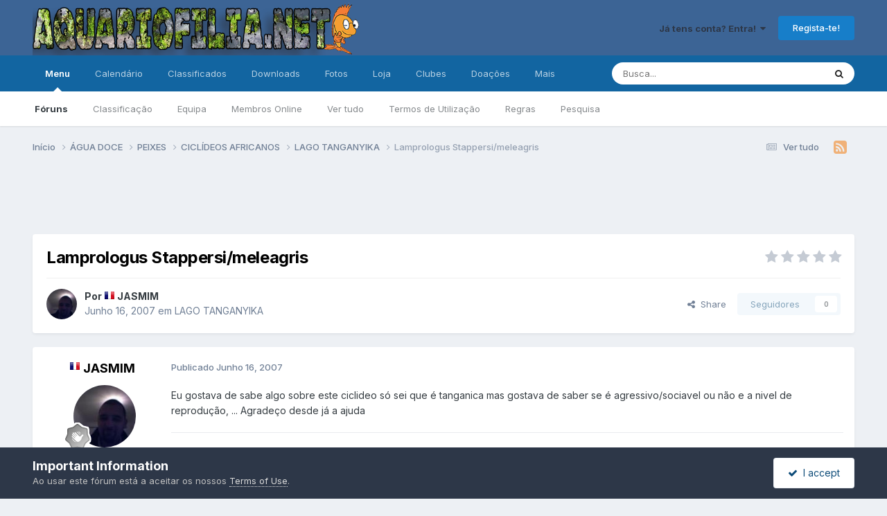

--- FILE ---
content_type: text/html;charset=UTF-8
request_url: https://www.aquariofilia.net/forum/topic/65279-lamprologus-stappersimeleagris/
body_size: 20239
content:
<!DOCTYPE html>
<html lang="pt-PT" dir="ltr">
	<head>
      <meta http-equiv="Content-Security-Policy" content="upgrade-insecure-requests">
        <!-- Start Google Anúncios ao nível de página Javascript -->      
        <script async src="//pagead2.googlesyndication.com/pagead/js/adsbygoogle.js"></script>
        <script>
          (adsbygoogle = window.adsbygoogle || []).push({
            google_ad_client: "ca-pub-8854063295840124",
            enable_page_level_ads: true
          });
        </script>
        <!-- End Google Anúncios ao nível de página Javascript -->
        <!-- Start Alexa Certify Javascript -->
        <script type="text/javascript">
        _atrk_opts = { atrk_acct:"IT6gp1IW1d105T", domain:"aquariofilia.net",dynamic: true};
        (function() { var as = document.createElement('script'); as.type = 'text/javascript'; as.async = true; as.src = "https://d31qbv1cthcecs.cloudfront.net/atrk.js"; var s = document.getElementsByTagName('script')[0];s.parentNode.insertBefore(as, s); })();
        </script>
        <noscript><img src="https://d5nxst8fruw4z.cloudfront.net/atrk.gif?account=IT6gp1IW1d105T" style="display:none" height="1" width="1" alt=""></noscript>
        <!-- End Alexa Certify Javascript -->  
		<title>Lamprologus Stappersi/meleagris - LAGO TANGANYIKA - Aquariofilia.Net</title>
		<!--[if lt IE 9]>
			
		    <script src="//www.aquariofilia.net/forum/applications/core/interface/html5shiv/html5shiv.js"></script>
		<![endif]-->
		

	<meta name="viewport" content="width=device-width, initial-scale=1">


	
	
		<meta property="og:image" content="https://www.aquariofilia.net/forum/uploads/monthly_2017_07/5964def098358_mascotelink200_200.gif.e36d30d5237e1ce5d51b894cb22d9005.gif">
	


	<meta name="twitter:card" content="summary_large_image" />


	
		<meta name="twitter:site" content="@AquariofiliaNet" />
	



	
		
			
				<meta property="og:title" content="Lamprologus Stappersi/meleagris">
			
		
	

	
		
			
				<meta property="og:type" content="website">
			
		
	

	
		
			
				<meta property="og:url" content="https://www.aquariofilia.net/forum/topic/65279-lamprologus-stappersimeleagris/">
			
		
	

	
		
			
				<meta name="description" content="Eu gostava de sabe algo sobre este ciclideo só sei que é tanganica mas gostava de saber se é agressivo/sociavel ou não e a nivel de reprodução, ... Agradeço desde já a ajuda">
			
		
	

	
		
			
				<meta property="og:description" content="Eu gostava de sabe algo sobre este ciclideo só sei que é tanganica mas gostava de saber se é agressivo/sociavel ou não e a nivel de reprodução, ... Agradeço desde já a ajuda">
			
		
	

	
		
			
				<meta property="og:updated_time" content="2007-07-03T10:41:19Z">
			
		
	

	
		
			
				<meta property="og:site_name" content="Aquariofilia.Net">
			
		
	

	
		
			
				<meta property="og:locale" content="pt_PT">
			
		
	


	
		<link rel="canonical" href="https://www.aquariofilia.net/forum/topic/65279-lamprologus-stappersimeleagris/" />
	

<link rel="alternate" type="application/rss+xml" title="Aquariofilia.Net" href="https://www.aquariofilia.net/forum/rss/1-aquariofilianet.xml/" />



<link rel="manifest" href="https://www.aquariofilia.net/forum/manifest.webmanifest/">
<meta name="msapplication-config" content="https://www.aquariofilia.net/forum/browserconfig.xml/">
<meta name="msapplication-starturl" content="/">
<meta name="application-name" content="Aquariofilia.Net">
<meta name="apple-mobile-web-app-title" content="Aquariofilia.Net">

	<meta name="theme-color" content="#3c6495">










<link rel="preload" href="//www.aquariofilia.net/forum/applications/core/interface/font/fontawesome-webfont.woff2?v=4.7.0" as="font" crossorigin="anonymous">
		


	<link rel="preconnect" href="https://fonts.googleapis.com">
	<link rel="preconnect" href="https://fonts.gstatic.com" crossorigin>
	
		<link href="https://fonts.googleapis.com/css2?family=Inter:wght@300;400;500;600;700&display=swap" rel="stylesheet">
	



	<link rel='stylesheet' href='https://www.aquariofilia.net/forum/uploads/css_built_1/341e4a57816af3ba440d891ca87450ff_framework.css?v=16a55c7e8f1768153860' media='all'>

	<link rel='stylesheet' href='https://www.aquariofilia.net/forum/uploads/css_built_1/05e81b71abe4f22d6eb8d1a929494829_responsive.css?v=16a55c7e8f1768153860' media='all'>

	<link rel='stylesheet' href='https://www.aquariofilia.net/forum/uploads/css_built_1/20446cf2d164adcc029377cb04d43d17_flags.css?v=16a55c7e8f1768153860' media='all'>

	<link rel='stylesheet' href='https://www.aquariofilia.net/forum/uploads/css_built_1/90eb5adf50a8c640f633d47fd7eb1778_core.css?v=16a55c7e8f1768153860' media='all'>

	<link rel='stylesheet' href='https://www.aquariofilia.net/forum/uploads/css_built_1/5a0da001ccc2200dc5625c3f3934497d_core_responsive.css?v=16a55c7e8f1768153860' media='all'>

	<link rel='stylesheet' href='https://www.aquariofilia.net/forum/uploads/css_built_1/f6c2e70b9ca9bb3683a2629adf2a13b9_feedback.css?v=16a55c7e8f1768153860' media='all'>

	<link rel='stylesheet' href='https://www.aquariofilia.net/forum/uploads/css_built_1/62e269ced0fdab7e30e026f1d30ae516_forums.css?v=16a55c7e8f1768153860' media='all'>

	<link rel='stylesheet' href='https://www.aquariofilia.net/forum/uploads/css_built_1/76e62c573090645fb99a15a363d8620e_forums_responsive.css?v=16a55c7e8f1768153860' media='all'>

	<link rel='stylesheet' href='https://www.aquariofilia.net/forum/uploads/css_built_1/ebdea0c6a7dab6d37900b9190d3ac77b_topics.css?v=16a55c7e8f1768153860' media='all'>





<link rel='stylesheet' href='https://www.aquariofilia.net/forum/uploads/css_built_1/258adbb6e4f3e83cd3b355f84e3fa002_custom.css?v=16a55c7e8f1768153860' media='all'>




		
		

	
	<link rel='shortcut icon' href='https://www.aquariofilia.net/forum/uploads/monthly_2025_12/812734717_aquariofilia.netlogomascotecomsite.png' type="image/png">

	
        <!-- App Indexing for Google Search -->
        <link href="android-app://com.quoord.tapatalkpro.activity/tapatalk/www.aquariofilia.net/forum/?location=topic&tid=65279&page=1&perpage=25&channel=google-indexing" rel="alternate" />
        <link href="ios-app://307880732/tapatalk/www.aquariofilia.net/forum/?location=topic&tid=65279&page=1&perpage=25&channel=google-indexing" rel="alternate" />
        
        <link href="/var/autofs/sites/erlogfssites/aquariofilia/forum/applications/tapatalk/interface/manifest.json" rel="manifest">
        
        <meta name="apple-itunes-app" content="app-id=307880732, affiliate-data=at=10lR7C, app-argument=tapatalk://www.aquariofilia.net/forum/?location=topic&tid=65279&page=1&perpage=25" />
        </head>
	<body class="ipsApp ipsApp_front ipsJS_none ipsClearfix" data-controller="core.front.core.app"  data-message=""  data-pageapp="forums" data-pagelocation="front" data-pagemodule="forums" data-pagecontroller="topic" itemscope itemtype="http://schema.org/WebSite">
		<meta itemprop="url" content="https://www.aquariofilia.net/forum/">
		<a href="#elContent" class="ipsHide" title="Ir para o conteúdo principal nesta página" accesskey="m">Jump to content</a>
		
		<div id="ipsLayout_header" class="ipsClearfix">
			





			
			
<ul id='elMobileNav' class='ipsResponsive_hideDesktop' data-controller='core.front.core.mobileNav'>
	
		
			
			
				
				
			
				
				
			
				
				
			
				
					<li id='elMobileBreadcrumb'>
						<a href='https://www.aquariofilia.net/forum/forum/150-lago-tanganyika/'>
							<span>LAGO TANGANYIKA</span>
						</a>
					</li>
				
				
			
				
				
			
		
	
	
	
	<li >
		<a data-action="defaultStream" href='https://www.aquariofilia.net/forum/discover/'><i class="fa fa-newspaper-o" aria-hidden="true"></i></a>
	</li>

	

	
		<li class='ipsJS_show'>
			<a href='https://www.aquariofilia.net/forum/search/'><i class='fa fa-search'></i></a>
		</li>
	
</ul>
			<header>
				<div class="ipsLayout_container">
					


<a href='https://www.aquariofilia.net/forum/' id='elLogo' accesskey='1'><img src="https://www.aquariofilia.net/forum/uploads/monthly_2026_01/1_Novo_banner.png.54ab10d05ad71846e309dd2ec8701632.png" alt='Aquariofilia.Net'></a>

					

	<ul id="elUserNav" class="ipsList_inline cSignedOut ipsResponsive_showDesktop">
		
        
		
        
        
            
            
	


	<li class='cUserNav_icon ipsHide' id='elCart_container'></li>
	<li class='elUserNav_sep ipsHide' id='elCart_sep'></li>

<li id="elSignInLink">
                <a href="https://www.aquariofilia.net/forum/login/" data-ipsmenu-closeonclick="false" data-ipsmenu id="elUserSignIn">
                    Já tens conta? Entra!  <i class="fa fa-caret-down"></i>
                </a>
                
<div id='elUserSignIn_menu' class='ipsMenu ipsMenu_auto ipsHide'>
	<form accept-charset='utf-8' method='post' action='https://www.aquariofilia.net/forum/login/'>
		<input type="hidden" name="csrfKey" value="f38834fc60047db5f321e5b671c3d63a">
		<input type="hidden" name="ref" value="aHR0cHM6Ly93d3cuYXF1YXJpb2ZpbGlhLm5ldC9mb3J1bS90b3BpYy82NTI3OS1sYW1wcm9sb2d1cy1zdGFwcGVyc2ltZWxlYWdyaXMv">
		<div data-role="loginForm">
			
			
			
				<div class='ipsColumns ipsColumns_noSpacing'>
					<div class='ipsColumn ipsColumn_wide' id='elUserSignIn_internal'>
						
<div class="ipsPad ipsForm ipsForm_vertical">
	<h4 class="ipsType_sectionHead">Entrar</h4>
	<br><br>
	<ul class='ipsList_reset'>
		<li class="ipsFieldRow ipsFieldRow_noLabel ipsFieldRow_fullWidth">
			
			
				<input type="email" placeholder="Endereço de Email" name="auth" autocomplete="email">
			
		</li>
		<li class="ipsFieldRow ipsFieldRow_noLabel ipsFieldRow_fullWidth">
			<input type="password" placeholder="Palavra-passe" name="password" autocomplete="current-password">
		</li>
		<li class="ipsFieldRow ipsFieldRow_checkbox ipsClearfix">
			<span class="ipsCustomInput">
				<input type="checkbox" name="remember_me" id="remember_me_checkbox" value="1" checked aria-checked="true">
				<span></span>
			</span>
			<div class="ipsFieldRow_content">
				<label class="ipsFieldRow_label" for="remember_me_checkbox">Lembrar-me</label>
				<span class="ipsFieldRow_desc">Não recomendado em computadores de acesso público</span>
			</div>
		</li>
		<li class="ipsFieldRow ipsFieldRow_fullWidth">
			<button type="submit" name="_processLogin" value="usernamepassword" class="ipsButton ipsButton_primary ipsButton_small" id="elSignIn_submit">Entrar</button>
			
				<p class="ipsType_right ipsType_small">
					
						<a href='https://www.aquariofilia.net/forum/lostpassword/' data-ipsDialog data-ipsDialog-title='Esqueceste a password?'>
					
					Esqueceste a password?</a>
				</p>
			
		</li>
	</ul>
</div>
					</div>
					<div class='ipsColumn ipsColumn_wide'>
						<div class='ipsPadding' id='elUserSignIn_external'>
							<div class='ipsAreaBackground_light ipsPadding:half'>
								
									<p class='ipsType_reset ipsType_small ipsType_center'><strong>Ou entra com um dos seguintes serviços</strong></p>
								
								
									<div class='ipsType_center ipsMargin_top:half'>
										

<button type="submit" name="_processLogin" value="6" class='ipsButton ipsButton_verySmall ipsButton_fullWidth ipsSocial ipsSocial_google' style="background-color: #4285F4">
	
		<span class='ipsSocial_icon'>
			
				<i class='fa fa-google'></i>
			
		</span>
		<span class='ipsSocial_text'>Entra com o Google</span>
	
</button>
									</div>
								
									<div class='ipsType_center ipsMargin_top:half'>
										
									</div>
								
							</div>
						</div>
					</div>
				</div>
			
		</div>
	</form>
</div>
            </li>
            
        
		
			<li>
				
					<a href="https://www.aquariofilia.net/forum/register/"  id="elRegisterButton" class="ipsButton ipsButton_normal ipsButton_primary">Regista-te!</a>
				
			</li>
		
	</ul>

				</div>
			</header>
			

	<nav data-controller='core.front.core.navBar' class=' ipsResponsive_showDesktop'>
		<div class='ipsNavBar_primary ipsLayout_container '>
			<ul data-role="primaryNavBar" class='ipsClearfix'>
				


	
		
		
			
		
		<li class='ipsNavBar_active' data-active id='elNavSecondary_1' data-role="navBarItem" data-navApp="core" data-navExt="CustomItem">
			
			
				<a href="https://www.aquariofilia.net/forum/"  data-navItem-id="1" data-navDefault>
					Menu<span class='ipsNavBar_active__identifier'></span>
				</a>
			
			
				<ul class='ipsNavBar_secondary ' data-role='secondaryNavBar'>
					


	
		
		
			
		
		<li class='ipsNavBar_active' data-active id='elNavSecondary_8' data-role="navBarItem" data-navApp="forums" data-navExt="Forums">
			
			
				<a href="https://www.aquariofilia.net/forum/"  data-navItem-id="8" data-navDefault>
					Fóruns<span class='ipsNavBar_active__identifier'></span>
				</a>
			
			
		</li>
	
	

	
		
		
		<li  id='elNavSecondary_31' data-role="navBarItem" data-navApp="core" data-navExt="Leaderboard">
			
			
				<a href="https://www.aquariofilia.net/forum/leaderboard/"  data-navItem-id="31" >
					Classificação<span class='ipsNavBar_active__identifier'></span>
				</a>
			
			
		</li>
	
	

	
		
		
		<li  id='elNavSecondary_28' data-role="navBarItem" data-navApp="core" data-navExt="StaffDirectory">
			
			
				<a href="https://www.aquariofilia.net/forum/staff/"  data-navItem-id="28" >
					Equipa<span class='ipsNavBar_active__identifier'></span>
				</a>
			
			
		</li>
	
	

	
		
		
		<li  id='elNavSecondary_29' data-role="navBarItem" data-navApp="core" data-navExt="OnlineUsers">
			
			
				<a href="https://www.aquariofilia.net/forum/online/"  data-navItem-id="29" >
					Membros Online<span class='ipsNavBar_active__identifier'></span>
				</a>
			
			
		</li>
	
	

	
		
		
		<li  id='elNavSecondary_3' data-role="navBarItem" data-navApp="core" data-navExt="AllActivity">
			
			
				<a href="https://www.aquariofilia.net/forum/discover/"  data-navItem-id="3" >
					Ver tudo<span class='ipsNavBar_active__identifier'></span>
				</a>
			
			
		</li>
	
	

	
	

	
		
		
		<li  id='elNavSecondary_27' data-role="navBarItem" data-navApp="core" data-navExt="Guidelines">
			
			
				<a href="https://www.aquariofilia.net/forum/guidelines/"  data-navItem-id="27" >
					Termos de Utilização<span class='ipsNavBar_active__identifier'></span>
				</a>
			
			
		</li>
	
	

	
		
		
		<li  id='elNavSecondary_36' data-role="navBarItem" data-navApp="core" data-navExt="CustomItem">
			
			
				<a href="https://www.aquariofilia.net/forum/forum/36-ler-antes-de-colocar-qualquer-mensagem/" target='_blank' rel="noopener" data-navItem-id="36" >
					Regras<span class='ipsNavBar_active__identifier'></span>
				</a>
			
			
		</li>
	
	

	
	

	
	

	
		
		
		<li  id='elNavSecondary_7' data-role="navBarItem" data-navApp="core" data-navExt="Search">
			
			
				<a href="https://www.aquariofilia.net/forum/search/"  data-navItem-id="7" >
					Pesquisa<span class='ipsNavBar_active__identifier'></span>
				</a>
			
			
		</li>
	
	

					<li class='ipsHide' id='elNavigationMore_1' data-role='navMore'>
						<a href='#' data-ipsMenu data-ipsMenu-appendTo='#elNavigationMore_1' id='elNavigationMore_1_dropdown'>Mais <i class='fa fa-caret-down'></i></a>
						<ul class='ipsHide ipsMenu ipsMenu_auto' id='elNavigationMore_1_dropdown_menu' data-role='moreDropdown'></ul>
					</li>
				</ul>
			
		</li>
	
	

	
		
		
		<li  id='elNavSecondary_9' data-role="navBarItem" data-navApp="calendar" data-navExt="Calendar">
			
			
				<a href="https://www.aquariofilia.net/forum/events/"  data-navItem-id="9" >
					Calendário<span class='ipsNavBar_active__identifier'></span>
				</a>
			
			
		</li>
	
	

	
		
		
		<li  id='elNavSecondary_38' data-role="navBarItem" data-navApp="classifieds" data-navExt="classifieds">
			
			
				<a href="https://www.aquariofilia.net/forum/classifieds/"  data-navItem-id="38" >
					Classificados<span class='ipsNavBar_active__identifier'></span>
				</a>
			
			
		</li>
	
	

	
		
		
		<li  id='elNavSecondary_11' data-role="navBarItem" data-navApp="downloads" data-navExt="Downloads">
			
			
				<a href="https://www.aquariofilia.net/forum/files/"  data-navItem-id="11" >
					Downloads<span class='ipsNavBar_active__identifier'></span>
				</a>
			
			
		</li>
	
	

	
		
		
		<li  id='elNavSecondary_10' data-role="navBarItem" data-navApp="gallery" data-navExt="Gallery">
			
			
				<a href="https://www.aquariofilia.net/forum/gallery/"  data-navItem-id="10" >
					Fotos<span class='ipsNavBar_active__identifier'></span>
				</a>
			
			
		</li>
	
	

	
		
		
		<li  id='elNavSecondary_12' data-role="navBarItem" data-navApp="nexus" data-navExt="Store">
			
			
				<a href="https://www.aquariofilia.net/forum/store/"  data-navItem-id="12" >
					Loja<span class='ipsNavBar_active__identifier'></span>
				</a>
			
			
				<ul class='ipsNavBar_secondary ipsHide' data-role='secondaryNavBar'>
					


	
	

	
	

	
	

					<li class='ipsHide' id='elNavigationMore_12' data-role='navMore'>
						<a href='#' data-ipsMenu data-ipsMenu-appendTo='#elNavigationMore_12' id='elNavigationMore_12_dropdown'>Mais <i class='fa fa-caret-down'></i></a>
						<ul class='ipsHide ipsMenu ipsMenu_auto' id='elNavigationMore_12_dropdown_menu' data-role='moreDropdown'></ul>
					</li>
				</ul>
			
		</li>
	
	

	
	

	
		
		
		<li  id='elNavSecondary_42' data-role="navBarItem" data-navApp="core" data-navExt="Clubs">
			
			
				<a href="https://www.aquariofilia.net/forum/clubs/"  data-navItem-id="42" >
					Clubes<span class='ipsNavBar_active__identifier'></span>
				</a>
			
			
		</li>
	
	

	
		
		
		<li  id='elNavSecondary_46' data-role="navBarItem" data-navApp="nexus" data-navExt="Subscriptions">
			
			
				<a href="https://www.aquariofilia.net/forum/subscriptions/"  data-navItem-id="46" >
					Doações<span class='ipsNavBar_active__identifier'></span>
				</a>
			
			
		</li>
	
	

	
	

	
		
		
		<li  id='elNavSecondary_48' data-role="navBarItem" data-navApp="communitymap" data-navExt="Communitymap">
			
			
				<a href="https://www.aquariofilia.net/forum/communitymap/"  data-navItem-id="48" >
					Mapa de Membros<span class='ipsNavBar_active__identifier'></span>
				</a>
			
			
		</li>
	
	

	
		
		
		<li  id='elNavSecondary_49' data-role="navBarItem" data-navApp="videosdirectory" data-navExt="videosDirectory">
			
			
				<a href="https://www.aquariofilia.net/forum/videosdirectory/"  data-navItem-id="49" >
					Vídeos<span class='ipsNavBar_active__identifier'></span>
				</a>
			
			
		</li>
	
	

	
		
		
		<li  id='elNavSecondary_50' data-role="navBarItem" data-navApp="books" data-navExt="books">
			
			
				<a href="https://www.aquariofilia.net/forum/books/"  data-navItem-id="50" >
					Books<span class='ipsNavBar_active__identifier'></span>
				</a>
			
			
		</li>
	
	

				<li class='ipsHide' id='elNavigationMore' data-role='navMore'>
					<a href='#' data-ipsMenu data-ipsMenu-appendTo='#elNavigationMore' id='elNavigationMore_dropdown'>Mais</a>
					<ul class='ipsNavBar_secondary ipsHide' data-role='secondaryNavBar'>
						<li class='ipsHide' id='elNavigationMore_more' data-role='navMore'>
							<a href='#' data-ipsMenu data-ipsMenu-appendTo='#elNavigationMore_more' id='elNavigationMore_more_dropdown'>Mais <i class='fa fa-caret-down'></i></a>
							<ul class='ipsHide ipsMenu ipsMenu_auto' id='elNavigationMore_more_dropdown_menu' data-role='moreDropdown'></ul>
						</li>
					</ul>
				</li>
			</ul>
			

	<div id="elSearchWrapper">
		<div id='elSearch' data-controller="core.front.core.quickSearch">
			<form accept-charset='utf-8' action='//www.aquariofilia.net/forum/search/?do=quicksearch' method='post'>
                <input type='search' id='elSearchField' placeholder='Busca...' name='q' autocomplete='off' aria-label='Pesquisa'>
                <details class='cSearchFilter'>
                    <summary class='cSearchFilter__text'></summary>
                    <ul class='cSearchFilter__menu'>
                        
                        <li><label><input type="radio" name="type" value="all" ><span class='cSearchFilter__menuText'>Everywhere</span></label></li>
                        
                            
                                <li><label><input type="radio" name="type" value='contextual_{&quot;type&quot;:&quot;forums_topic&quot;,&quot;nodes&quot;:150}' checked><span class='cSearchFilter__menuText'>This Forum</span></label></li>
                            
                                <li><label><input type="radio" name="type" value='contextual_{&quot;type&quot;:&quot;forums_topic&quot;,&quot;item&quot;:65279}' checked><span class='cSearchFilter__menuText'>This Topic</span></label></li>
                            
                        
                        
                            <li><label><input type="radio" name="type" value="core_statuses_status"><span class='cSearchFilter__menuText'>Status Updates</span></label></li>
                        
                            <li><label><input type="radio" name="type" value="forums_topic"><span class='cSearchFilter__menuText'>Tópicos</span></label></li>
                        
                            <li><label><input type="radio" name="type" value="calendar_event"><span class='cSearchFilter__menuText'>Eventos</span></label></li>
                        
                            <li><label><input type="radio" name="type" value="gallery_image"><span class='cSearchFilter__menuText'>Imagens</span></label></li>
                        
                            <li><label><input type="radio" name="type" value="gallery_album_item"><span class='cSearchFilter__menuText'>Albums</span></label></li>
                        
                            <li><label><input type="radio" name="type" value="downloads_file"><span class='cSearchFilter__menuText'>Ficheiros</span></label></li>
                        
                            <li><label><input type="radio" name="type" value="nexus_package_item"><span class='cSearchFilter__menuText'>Products</span></label></li>
                        
                            <li><label><input type="radio" name="type" value="classifieds_advert"><span class='cSearchFilter__menuText'>Anúncios</span></label></li>
                        
                            <li><label><input type="radio" name="type" value="communitymap_markers"><span class='cSearchFilter__menuText'>Markers</span></label></li>
                        
                            <li><label><input type="radio" name="type" value="videosdirectory_video"><span class='cSearchFilter__menuText'>Videos</span></label></li>
                        
                            <li><label><input type="radio" name="type" value="books_book"><span class='cSearchFilter__menuText'>Books</span></label></li>
                        
                            <li><label><input type="radio" name="type" value="books_shelves"><span class='cSearchFilter__menuText'>Bookshelves</span></label></li>
                        
                            <li><label><input type="radio" name="type" value="core_members"><span class='cSearchFilter__menuText'>Membros</span></label></li>
                        
                    </ul>
                </details>
				<button class='cSearchSubmit' type="submit" aria-label='Pesquisa'><i class="fa fa-search"></i></button>
			</form>
		</div>
	</div>

		</div>
	</nav>

		</div>
		<main role="main" id="ipsLayout_body" class="ipsLayout_container">
			<div id="ipsLayout_contentArea">
				<div id="ipsLayout_contentWrapper">
					
<nav class='ipsBreadcrumb ipsBreadcrumb_1 ipsFaded_withHover'>
	
		


	<a href='#' id='elRSS' class='ipsPos_right ipsType_large' title='RSS Feeds Disponíveis' data-ipsTooltip data-ipsMenu data-ipsMenu-above><i class='fa fa-rss-square'></i></a>
	<ul id='elRSS_menu' class='ipsMenu ipsMenu_auto ipsHide'>
		
			<li class='ipsMenu_item'><a title="Aquariofilia.Net" href="https://www.aquariofilia.net/forum/rss/1-aquariofilianet.xml/">Aquariofilia.Net</a></li>
		
	</ul>

	

	<ul class='ipsList_inline ipsPos_right'>
		
		<li >
			<a data-action="defaultStream" class='ipsType_light '  href='https://www.aquariofilia.net/forum/discover/'><i class="fa fa-newspaper-o" aria-hidden="true"></i> <span>Ver tudo</span></a>
		</li>
		
	</ul>

	<ul data-role="breadcrumbList">
		<li>
			<a title="Início" href='https://www.aquariofilia.net/forum/'>
				<span>Início <i class='fa fa-angle-right'></i></span>
			</a>
		</li>
		
		
			<li>
				
					<a href='https://www.aquariofilia.net/forum/forum/115-%C3%A1gua-doce/'>
						<span>ÁGUA DOCE <i class='fa fa-angle-right' aria-hidden="true"></i></span>
					</a>
				
			</li>
		
			<li>
				
					<a href='https://www.aquariofilia.net/forum/forum/392-peixes/'>
						<span>PEIXES <i class='fa fa-angle-right' aria-hidden="true"></i></span>
					</a>
				
			</li>
		
			<li>
				
					<a href='https://www.aquariofilia.net/forum/forum/91-cicl%C3%ADdeos-africanos/'>
						<span>CICLÍDEOS  AFRICANOS <i class='fa fa-angle-right' aria-hidden="true"></i></span>
					</a>
				
			</li>
		
			<li>
				
					<a href='https://www.aquariofilia.net/forum/forum/150-lago-tanganyika/'>
						<span>LAGO TANGANYIKA <i class='fa fa-angle-right' aria-hidden="true"></i></span>
					</a>
				
			</li>
		
			<li>
				
					Lamprologus Stappersi/meleagris
				
			</li>
		
	</ul>
</nav>
					
					<div id="ipsLayout_mainArea">
						<a id="elContent"></a>
						<center>
<script async src="//pagead2.googlesyndication.com/pagead/js/adsbygoogle.js"></script>
<!-- Publicidade Google Horizontal -->
<ins class="adsbygoogle"
     style="display:inline-block;width:728px;height:90px"
     data-ad-client="ca-pub-8854063295840124"
     data-ad-slot="8262817145"></ins>
<script>
(adsbygoogle = window.adsbygoogle || []).push({});
</script>
</center>
						
						

	




						



<div class="ipsPageHeader ipsResponsive_pull ipsBox ipsPadding sm:ipsPadding:half ipsMargin_bottom">
		
	
	<div class="ipsFlex ipsFlex-ai:center ipsFlex-fw:wrap ipsGap:4">
		<div class="ipsFlex-flex:11">
			<h1 class="ipsType_pageTitle ipsContained_container">
				

				
				
					<span class="ipsType_break ipsContained">
						<span>Lamprologus Stappersi/meleagris</span>
					</span>
				
			</h1>
			
			
		</div>
		
			<div class="ipsFlex-flex:00 ipsType_light">
				
				
<div  class='ipsClearfix ipsRating  ipsRating_veryLarge'>
	
	<ul class='ipsRating_collective'>
		
			
				<li class='ipsRating_off'>
					<i class='fa fa-star'></i>
				</li>
			
		
			
				<li class='ipsRating_off'>
					<i class='fa fa-star'></i>
				</li>
			
		
			
				<li class='ipsRating_off'>
					<i class='fa fa-star'></i>
				</li>
			
		
			
				<li class='ipsRating_off'>
					<i class='fa fa-star'></i>
				</li>
			
		
			
				<li class='ipsRating_off'>
					<i class='fa fa-star'></i>
				</li>
			
		
	</ul>
</div>
			</div>
		
	</div>
	<hr class="ipsHr">
	<div class="ipsPageHeader__meta ipsFlex ipsFlex-jc:between ipsFlex-ai:center ipsFlex-fw:wrap ipsGap:3">
		<div class="ipsFlex-flex:11">
			<div class="ipsPhotoPanel ipsPhotoPanel_mini ipsPhotoPanel_notPhone ipsClearfix">
				


	<a href="https://www.aquariofilia.net/forum/profile/9080-jasmim/" rel="nofollow" data-ipsHover data-ipsHover-width="370" data-ipsHover-target="https://www.aquariofilia.net/forum/profile/9080-jasmim/?do=hovercard" class="ipsUserPhoto ipsUserPhoto_mini" title="Ir para o perfil de JASMIM">
		<img src='https://www.aquariofilia.net/forum/uploads/profile/photo-thumb-9080.jpg' alt='JASMIM' loading="lazy">
	</a>

				<div>
					<p class="ipsType_reset ipsType_blendLinks">
						<span class="ipsType_normal">
						
							<strong>Por 




	
		
		
		<a data-ipsTooltip data-ipsTooltip-label="France" data-ipsDialog data-ipsDialog-title='Members from France' href="https://www.aquariofilia.net/forum/countries/?do=country&amp;country=fr">
			<i class="ipsFlag ipsFlag-fr"></i>
		</a>
	
<a href="https://www.aquariofilia.net/forum/profile/9080-jasmim/" rel="nofollow" data-ipshover data-ipshover-width="370" data-ipshover-target="https://www.aquariofilia.net/forum/profile/9080-jasmim/?do=hovercard&amp;referrer=https%253A%252F%252Fwww.aquariofilia.net%252Fforum%252Ftopic%252F65279-lamprologus-stappersimeleagris%252F" title="Ir para o perfil de JASMIM" class="ipsType_break">JASMIM</a></strong><br>
							<span class="ipsType_light"><time datetime='2007-06-16T22:27:35Z' title='06/16/07 22:27' data-short='18 anos'>Junho 16, 2007</time> em <a href="https://www.aquariofilia.net/forum/forum/150-lago-tanganyika/">LAGO TANGANYIKA</a></span>
						
						</span>
					</p>
				</div>
			</div>
		</div>
		
			<div class="ipsFlex-flex:01 ipsResponsive_hidePhone">
				<div class="ipsShareLinks">
					
						


    <a href='#elShareItem_1353620353_menu' id='elShareItem_1353620353' data-ipsMenu class='ipsShareButton ipsButton ipsButton_verySmall ipsButton_link ipsButton_link--light'>
        <span><i class='fa fa-share-alt'></i></span> &nbsp;Share
    </a>

    <div class='ipsPadding ipsMenu ipsMenu_normal ipsHide' id='elShareItem_1353620353_menu' data-controller="core.front.core.sharelink">
        
        
        <span data-ipsCopy data-ipsCopy-flashmessage>
            <a href="https://www.aquariofilia.net/forum/topic/65279-lamprologus-stappersimeleagris/" class="ipsButton ipsButton_light ipsButton_small ipsButton_fullWidth" data-role="copyButton" data-clipboard-text="https://www.aquariofilia.net/forum/topic/65279-lamprologus-stappersimeleagris/" data-ipstooltip title='Copy Link to Clipboard'><i class="fa fa-clone"></i> https://www.aquariofilia.net/forum/topic/65279-lamprologus-stappersimeleagris/</a>
        </span>
        <ul class='ipsShareLinks ipsMargin_top:half'>
            
                <li>
<a href="https://www.linkedin.com/shareArticle?mini=true&amp;url=https%3A%2F%2Fwww.aquariofilia.net%2Fforum%2Ftopic%2F65279-lamprologus-stappersimeleagris%2F&amp;title=Lamprologus+Stappersi%2Fmeleagris" rel="nofollow noopener" class="cShareLink cShareLink_linkedin" target="_blank" data-role="shareLink" title='Partilhar no LinkedIn' data-ipsTooltip>
	<i class="fa fa-linkedin"></i>
</a></li>
            
                <li>
<a href="https://x.com/share?url=https%3A%2F%2Fwww.aquariofilia.net%2Fforum%2Ftopic%2F65279-lamprologus-stappersimeleagris%2F" class="cShareLink cShareLink_x" target="_blank" data-role="shareLink" title='Share on X' data-ipsTooltip rel='nofollow noopener'>
    <i class="fa fa-x"></i>
</a></li>
            
                <li>
<a href="https://www.facebook.com/sharer/sharer.php?u=https%3A%2F%2Fwww.aquariofilia.net%2Fforum%2Ftopic%2F65279-lamprologus-stappersimeleagris%2F" class="cShareLink cShareLink_facebook" target="_blank" data-role="shareLink" title='Partilhar no Facebook' data-ipsTooltip rel='noopener nofollow'>
	<i class="fa fa-facebook"></i>
</a></li>
            
                <li>
<a href="https://www.reddit.com/submit?url=https%3A%2F%2Fwww.aquariofilia.net%2Fforum%2Ftopic%2F65279-lamprologus-stappersimeleagris%2F&amp;title=Lamprologus+Stappersi%2Fmeleagris" rel="nofollow noopener" class="cShareLink cShareLink_reddit" target="_blank" title='Partilhar no Reddit' data-ipsTooltip>
	<i class="fa fa-reddit"></i>
</a></li>
            
                <li>
<a href="mailto:?subject=Lamprologus%20Stappersi%2Fmeleagris&body=https%3A%2F%2Fwww.aquariofilia.net%2Fforum%2Ftopic%2F65279-lamprologus-stappersimeleagris%2F" rel='nofollow' class='cShareLink cShareLink_email' title='Partilhar via email' data-ipsTooltip>
	<i class="fa fa-envelope"></i>
</a></li>
            
                <li>
<a href="https://pinterest.com/pin/create/button/?url=https://www.aquariofilia.net/forum/topic/65279-lamprologus-stappersimeleagris/&amp;media=https://www.aquariofilia.net/forum/uploads/monthly_2017_07/5964def098358_mascotelink200_200.gif.e36d30d5237e1ce5d51b894cb22d9005.gif" class="cShareLink cShareLink_pinterest" rel="nofollow noopener" target="_blank" data-role="shareLink" title='Share on Pinterest' data-ipsTooltip>
	<i class="fa fa-pinterest"></i>
</a></li>
            
        </ul>
        
            <hr class='ipsHr'>
            <button class='ipsHide ipsButton ipsButton_verySmall ipsButton_light ipsButton_fullWidth ipsMargin_top:half' data-controller='core.front.core.webshare' data-role='webShare' data-webShareTitle='Lamprologus Stappersi/meleagris' data-webShareText='Lamprologus Stappersi/meleagris' data-webShareUrl='https://www.aquariofilia.net/forum/topic/65279-lamprologus-stappersimeleagris/'>More sharing options...</button>
        
    </div>

					
					
                    

					



					

<div data-followApp='forums' data-followArea='topic' data-followID='65279' data-controller='core.front.core.followButton'>
	

	<a href='https://www.aquariofilia.net/forum/login/' rel="nofollow" class="ipsFollow ipsPos_middle ipsButton ipsButton_light ipsButton_verySmall ipsButton_disabled" data-role="followButton" data-ipsTooltip title='Entra para seguir isto'>
		<span>Seguidores</span>
		<span class='ipsCommentCount'>0</span>
	</a>

</div>
				</div>
			</div>
					
	</div>
	
	
</div>








<div class="ipsClearfix">
	<ul class="ipsToolList ipsToolList_horizontal ipsClearfix ipsSpacer_both ipsResponsive_hidePhone">
		
		
		
	</ul>
</div>

<div id="comments" data-controller="core.front.core.commentFeed,forums.front.topic.view, core.front.core.ignoredComments" data-autopoll data-baseurl="https://www.aquariofilia.net/forum/topic/65279-lamprologus-stappersimeleagris/" data-lastpage data-feedid="topic-65279" class="cTopic ipsClear ipsSpacer_top">
	
			
	

	

<div data-controller='core.front.core.recommendedComments' data-url='https://www.aquariofilia.net/forum/topic/65279-lamprologus-stappersimeleagris/?recommended=comments' class='ipsRecommendedComments ipsHide'>
	<div data-role="recommendedComments">
		<h2 class='ipsType_sectionHead ipsType_large ipsType_bold ipsMargin_bottom'>Recommended Posts</h2>
		
	</div>
</div>
	
	<div id="elPostFeed" data-role="commentFeed" data-controller="core.front.core.moderation" >
		<form action="https://www.aquariofilia.net/forum/topic/65279-lamprologus-stappersimeleagris/?csrfKey=f38834fc60047db5f321e5b671c3d63a&amp;do=multimodComment" method="post" data-ipspageaction data-role="moderationTools">
			
			
				

					

					
					



<a id="findComment-405574"></a>
<a id="comment-405574"></a>
<article  id="elComment_405574" class="cPost ipsBox ipsResponsive_pull  ipsComment  ipsComment_parent ipsClearfix ipsClear ipsColumns ipsColumns_noSpacing ipsColumns_collapsePhone    ">
	

	

	<div class="cAuthorPane_mobile ipsResponsive_showPhone">
		<div class="cAuthorPane_photo">
			<div class="cAuthorPane_photoWrap">
				


	<a href="https://www.aquariofilia.net/forum/profile/9080-jasmim/" rel="nofollow" data-ipsHover data-ipsHover-width="370" data-ipsHover-target="https://www.aquariofilia.net/forum/profile/9080-jasmim/?do=hovercard" class="ipsUserPhoto ipsUserPhoto_large" title="Ir para o perfil de JASMIM">
		<img src='https://www.aquariofilia.net/forum/uploads/profile/photo-thumb-9080.jpg' alt='JASMIM' loading="lazy">
	</a>

				
				
					<a href="https://www.aquariofilia.net/forum/profile/9080-jasmim/badges/" rel="nofollow">
						
<img src='https://www.aquariofilia.net/forum/uploads/monthly_2021_11/1_Newbie.svg' loading="lazy" alt="Newbie" class="cAuthorPane_badge cAuthorPane_badge--rank ipsOutline ipsOutline:2px" data-ipsTooltip title="Rank: Newbie (1/14)">
					</a>
				
			</div>
		</div>
		<div class="cAuthorPane_content">
			<h3 class="ipsType_sectionHead cAuthorPane_author ipsType_break ipsType_blendLinks ipsFlex ipsFlex-ai:center">
				




	
		
		
		<a data-ipsTooltip data-ipsTooltip-label="France" data-ipsDialog data-ipsDialog-title='Members from France' href="https://www.aquariofilia.net/forum/countries/?do=country&amp;country=fr">
			<i class="ipsFlag ipsFlag-fr"></i>
		</a>
	
<a href="https://www.aquariofilia.net/forum/profile/9080-jasmim/" rel="nofollow" data-ipshover data-ipshover-width="370" data-ipshover-target="https://www.aquariofilia.net/forum/profile/9080-jasmim/?do=hovercard&amp;referrer=https%253A%252F%252Fwww.aquariofilia.net%252Fforum%252Ftopic%252F65279-lamprologus-stappersimeleagris%252F" title="Ir para o perfil de JASMIM" class="ipsType_break"><span style='color:orange'>JASMIM</span></a>
			</h3>
			<div class="ipsType_light ipsType_reset">
			    <a href="https://www.aquariofilia.net/forum/topic/65279-lamprologus-stappersimeleagris/#findComment-405574" rel="nofollow" class="ipsType_blendLinks">Publicado <time datetime='2007-06-16T22:27:35Z' title='06/16/07 22:27' data-short='18 anos'>Junho 16, 2007</time></a>
				
			</div>
		</div>
	</div>
	<aside class="ipsComment_author cAuthorPane ipsColumn ipsColumn_medium ipsResponsive_hidePhone">
		<h3 class="ipsType_sectionHead cAuthorPane_author ipsType_blendLinks ipsType_break">
<strong>




	
		
		
		<a data-ipsTooltip data-ipsTooltip-label="France" data-ipsDialog data-ipsDialog-title='Members from France' href="https://www.aquariofilia.net/forum/countries/?do=country&amp;country=fr">
			<i class="ipsFlag ipsFlag-fr"></i>
		</a>
	
<a href="https://www.aquariofilia.net/forum/profile/9080-jasmim/" rel="nofollow" data-ipshover data-ipshover-width="370" data-ipshover-target="https://www.aquariofilia.net/forum/profile/9080-jasmim/?do=hovercard&amp;referrer=https%253A%252F%252Fwww.aquariofilia.net%252Fforum%252Ftopic%252F65279-lamprologus-stappersimeleagris%252F" title="Ir para o perfil de JASMIM" class="ipsType_break">JASMIM</a></strong>
			
		</h3>
		<ul class="cAuthorPane_info ipsList_reset">
			<li data-role="photo" class="cAuthorPane_photo">
				<div class="cAuthorPane_photoWrap">
					


	<a href="https://www.aquariofilia.net/forum/profile/9080-jasmim/" rel="nofollow" data-ipsHover data-ipsHover-width="370" data-ipsHover-target="https://www.aquariofilia.net/forum/profile/9080-jasmim/?do=hovercard" class="ipsUserPhoto ipsUserPhoto_large" title="Ir para o perfil de JASMIM">
		<img src='https://www.aquariofilia.net/forum/uploads/profile/photo-thumb-9080.jpg' alt='JASMIM' loading="lazy">
	</a>

					
					
						
<img src='https://www.aquariofilia.net/forum/uploads/monthly_2021_11/1_Newbie.svg' loading="lazy" alt="Newbie" class="cAuthorPane_badge cAuthorPane_badge--rank ipsOutline ipsOutline:2px" data-ipsTooltip title="Rank: Newbie (1/14)">
					
				</div>
			</li>
			
				<li data-role="group"><span style='color:orange'>Membro</span></li>
				
			
			
				<li data-role="stats" class="ipsMargin_top">
					<ul class="ipsList_reset ipsType_light ipsFlex ipsFlex-ai:center ipsFlex-jc:center ipsGap_row:2 cAuthorPane_stats">
						<li>
							
								<a href="https://www.aquariofilia.net/forum/profile/9080-jasmim/content/" rel="nofollow" title="83 posts" data-ipstooltip class="ipsType_blendLinks">
							
								<i class="fa fa-comment"></i> 83
							
								</a>
							
						</li>
						
					</ul>
				</li>
			
			
				

	
	<li data-role='custom-field' class='ipsResponsive_hidePhone ipsType_break'>
		
<span class='ft'>Sexo:</span><span class='fc'>0</span>
	</li>
	
	<li data-role='custom-field' class='ipsResponsive_hidePhone ipsType_break'>
		
<span class='ft'>Localização:</span><span class='fc'>Mem-Martins</span>
	</li>
	

			
		




<!--Post Author is Member AND direction toggle is 0 for LTR -->


<!--Month Year-->


<span class="ejd">
	<li class="ipsType_light ipsType_small"><i class="fa fa-calendar"></i>
        <span class="ejd_joined">Registado Em</span> 19 Anos, 7 Meses and 1 Dia  atrás
	</li>
</span>


<!--Enhanced M2 Joined Years: X, Month: X, Days: X DEPRECIATED -->


<!-- **************** -->
<!--Post Author is Member AND direction toggle is 1 for RTL -->
<!-- **************** -->





</ul>
	</aside>
	<div class="ipsColumn ipsColumn_fluid ipsMargin:none">
		

<div id='comment-405574_wrap' data-controller='core.front.core.comment' data-commentApp='forums' data-commentType='forums' data-commentID="405574" data-quoteData='{&quot;userid&quot;:9080,&quot;username&quot;:&quot;JASMIM&quot;,&quot;timestamp&quot;:1182032855,&quot;contentapp&quot;:&quot;forums&quot;,&quot;contenttype&quot;:&quot;forums&quot;,&quot;contentid&quot;:65279,&quot;contentclass&quot;:&quot;forums_Topic&quot;,&quot;contentcommentid&quot;:405574}' class='ipsComment_content ipsType_medium'>

	<div class='ipsComment_meta ipsType_light ipsFlex ipsFlex-ai:center ipsFlex-jc:between ipsFlex-fd:row-reverse'>
		<div class='ipsType_light ipsType_reset ipsType_blendLinks ipsComment_toolWrap'>
			<div class='ipsResponsive_hidePhone ipsComment_badges'>
				<ul class='ipsList_reset ipsFlex ipsFlex-jc:end ipsFlex-fw:wrap ipsGap:2 ipsGap_row:1'>
					
					
					
					
					
				</ul>
			</div>
			<ul class='ipsList_reset ipsComment_tools'>
				<li>
					<a href='#elControls_405574_menu' class='ipsComment_ellipsis' id='elControls_405574' title='Mais opções...' data-ipsMenu data-ipsMenu-appendTo='#comment-405574_wrap'><i class='fa fa-ellipsis-h'></i></a>
					<ul id='elControls_405574_menu' class='ipsMenu ipsMenu_narrow ipsHide'>
						
						
                        
						
						
						
							
								
							
							
							
							
							
							
						
					</ul>
				</li>
				
			</ul>
		</div>

		<div class='ipsType_reset ipsResponsive_hidePhone'>
		   
		   Publicado <time datetime='2007-06-16T22:27:35Z' title='06/16/07 22:27' data-short='18 anos'>Junho 16, 2007</time>
		   
			
			<span class='ipsResponsive_hidePhone'>
				
				
			</span>
		</div>
	</div>

	

    

	<div class='cPost_contentWrap'>
		
		<div data-role='commentContent' class='ipsType_normal ipsType_richText ipsPadding_bottom ipsContained' data-controller='core.front.core.lightboxedImages'>
			<p>Eu gostava de sabe algo sobre este ciclideo só sei que é tanganica mas gostava de saber se é agressivo/sociavel ou não e a nivel de reprodução, ... Agradeço desde já a ajuda</p>

			
		</div>

		

		
			

	<div data-role="memberSignature" class=' ipsBorder_top ipsPadding_vertical'>
		

		<div class='ipsType_light ipsType_richText' data-ipsLazyLoad>
			
<p>Um abraço,</p>
<p>Jorge Figueiredo</p>

		</div>
	</div>

		
	</div>

	
    
</div>
	</div>
</article>

					
					
						<script>
  (function() {
    var cx = 'partner-pub-8854063295840124:1737140501';
    var gcse = document.createElement('script');
    gcse.type = 'text/javascript';
    gcse.async = true;
    gcse.src = 'https://cse.google.com/cse.js?cx=' + cx;
    var s = document.getElementsByTagName('script')[0];
    s.parentNode.insertBefore(gcse, s);
  })();
</script>
					
					
				

					

					
					



<a id="findComment-405629"></a>
<a id="comment-405629"></a>
<article  id="elComment_405629" class="cPost ipsBox ipsResponsive_pull  ipsComment  ipsComment_parent ipsClearfix ipsClear ipsColumns ipsColumns_noSpacing ipsColumns_collapsePhone    ">
	

	

	<div class="cAuthorPane_mobile ipsResponsive_showPhone">
		<div class="cAuthorPane_photo">
			<div class="cAuthorPane_photoWrap">
				


	<a href="https://www.aquariofilia.net/forum/profile/1112-jo%C3%A3o-nuno-cruz/" rel="nofollow" data-ipsHover data-ipsHover-width="370" data-ipsHover-target="https://www.aquariofilia.net/forum/profile/1112-jo%C3%A3o-nuno-cruz/?do=hovercard" class="ipsUserPhoto ipsUserPhoto_large" title="Ir para o perfil de João Nuno Cruz">
		<img src='https://www.aquariofilia.net/forum/uploads/profile/photo-thumb-1112.jpg' alt='João Nuno Cruz' loading="lazy">
	</a>

				
				
					<a href="https://www.aquariofilia.net/forum/profile/1112-jo%C3%A3o-nuno-cruz/badges/" rel="nofollow">
						
<img src='https://www.aquariofilia.net/forum/uploads/monthly_2021_11/1_Newbie.svg' loading="lazy" alt="Newbie" class="cAuthorPane_badge cAuthorPane_badge--rank ipsOutline ipsOutline:2px" data-ipsTooltip title="Rank: Newbie (1/14)">
					</a>
				
			</div>
		</div>
		<div class="cAuthorPane_content">
			<h3 class="ipsType_sectionHead cAuthorPane_author ipsType_break ipsType_blendLinks ipsFlex ipsFlex-ai:center">
				




	
		
		
		<a data-ipsTooltip data-ipsTooltip-label="Portugal" data-ipsDialog data-ipsDialog-title='Members from Portugal' href="https://www.aquariofilia.net/forum/countries/?do=country&amp;country=pt">
			<i class="ipsFlag ipsFlag-pt"></i>
		</a>
	
<a href="https://www.aquariofilia.net/forum/profile/1112-jo%C3%A3o-nuno-cruz/" rel="nofollow" data-ipshover data-ipshover-width="370" data-ipshover-target="https://www.aquariofilia.net/forum/profile/1112-jo%C3%A3o-nuno-cruz/?do=hovercard&amp;referrer=https%253A%252F%252Fwww.aquariofilia.net%252Fforum%252Ftopic%252F65279-lamprologus-stappersimeleagris%252F" title="Ir para o perfil de João Nuno Cruz" class="ipsType_break"><span style='color:orange'>João Nuno Cruz</span></a>
			</h3>
			<div class="ipsType_light ipsType_reset">
			    <a href="https://www.aquariofilia.net/forum/topic/65279-lamprologus-stappersimeleagris/#findComment-405629" rel="nofollow" class="ipsType_blendLinks">Publicado: <time datetime='2007-06-16T23:52:30Z' title='06/16/07 23:52' data-short='18 anos'>Junho 16, 2007</time></a>
				
			</div>
		</div>
	</div>
	<aside class="ipsComment_author cAuthorPane ipsColumn ipsColumn_medium ipsResponsive_hidePhone">
		<h3 class="ipsType_sectionHead cAuthorPane_author ipsType_blendLinks ipsType_break">
<strong>




	
		
		
		<a data-ipsTooltip data-ipsTooltip-label="Portugal" data-ipsDialog data-ipsDialog-title='Members from Portugal' href="https://www.aquariofilia.net/forum/countries/?do=country&amp;country=pt">
			<i class="ipsFlag ipsFlag-pt"></i>
		</a>
	
<a href="https://www.aquariofilia.net/forum/profile/1112-jo%C3%A3o-nuno-cruz/" rel="nofollow" data-ipshover data-ipshover-width="370" data-ipshover-target="https://www.aquariofilia.net/forum/profile/1112-jo%C3%A3o-nuno-cruz/?do=hovercard&amp;referrer=https%253A%252F%252Fwww.aquariofilia.net%252Fforum%252Ftopic%252F65279-lamprologus-stappersimeleagris%252F" title="Ir para o perfil de João Nuno Cruz" class="ipsType_break">João Nuno Cruz</a></strong>
			
		</h3>
		<ul class="cAuthorPane_info ipsList_reset">
			<li data-role="photo" class="cAuthorPane_photo">
				<div class="cAuthorPane_photoWrap">
					


	<a href="https://www.aquariofilia.net/forum/profile/1112-jo%C3%A3o-nuno-cruz/" rel="nofollow" data-ipsHover data-ipsHover-width="370" data-ipsHover-target="https://www.aquariofilia.net/forum/profile/1112-jo%C3%A3o-nuno-cruz/?do=hovercard" class="ipsUserPhoto ipsUserPhoto_large" title="Ir para o perfil de João Nuno Cruz">
		<img src='https://www.aquariofilia.net/forum/uploads/profile/photo-thumb-1112.jpg' alt='João Nuno Cruz' loading="lazy">
	</a>

					
					
						
<img src='https://www.aquariofilia.net/forum/uploads/monthly_2021_11/1_Newbie.svg' loading="lazy" alt="Newbie" class="cAuthorPane_badge cAuthorPane_badge--rank ipsOutline ipsOutline:2px" data-ipsTooltip title="Rank: Newbie (1/14)">
					
				</div>
			</li>
			
				<li data-role="group"><span style='color:orange'>Membro</span></li>
				
			
			
				<li data-role="stats" class="ipsMargin_top">
					<ul class="ipsList_reset ipsType_light ipsFlex ipsFlex-ai:center ipsFlex-jc:center ipsGap_row:2 cAuthorPane_stats">
						<li>
							
								<a href="https://www.aquariofilia.net/forum/profile/1112-jo%C3%A3o-nuno-cruz/content/" rel="nofollow" title="955 posts" data-ipstooltip class="ipsType_blendLinks">
							
								<i class="fa fa-comment"></i> 955
							
								</a>
							
						</li>
						
					</ul>
				</li>
			
			
				

	
	<li data-role='custom-field' class='ipsResponsive_hidePhone ipsType_break'>
		
<span class='ft'>Sexo:</span><span class='fc'>0</span>
	</li>
	
	<li data-role='custom-field' class='ipsResponsive_hidePhone ipsType_break'>
		
<span class="ft">País:</span><span class="fc">0</span>
	</li>
	
	<li data-role='custom-field' class='ipsResponsive_hidePhone ipsType_break'>
		
<span class="ft">Concelho:</span><span class="fc">309</span>
	</li>
	
	<li data-role='custom-field' class='ipsResponsive_hidePhone ipsType_break'>
		
<span class='ft'>Localização:</span><span class='fc'>Ílhavo / Portugal</span>
	</li>
	

			
		




<!--Post Author is Member AND direction toggle is 0 for LTR -->


<!--Month Year-->


<span class="ejd">
	<li class="ipsType_light ipsType_small"><i class="fa fa-calendar"></i>
        <span class="ejd_joined">Registado Em</span> 21 Anos, 10 Meses and 14 Dias  atrás
	</li>
</span>


<!--Enhanced M2 Joined Years: X, Month: X, Days: X DEPRECIATED -->


<!-- **************** -->
<!--Post Author is Member AND direction toggle is 1 for RTL -->
<!-- **************** -->





</ul>
	</aside>
	<div class="ipsColumn ipsColumn_fluid ipsMargin:none">
		

<div id='comment-405629_wrap' data-controller='core.front.core.comment' data-commentApp='forums' data-commentType='forums' data-commentID="405629" data-quoteData='{&quot;userid&quot;:1112,&quot;username&quot;:&quot;Jo\u00e3o Nuno Cruz&quot;,&quot;timestamp&quot;:1182037950,&quot;contentapp&quot;:&quot;forums&quot;,&quot;contenttype&quot;:&quot;forums&quot;,&quot;contentid&quot;:65279,&quot;contentclass&quot;:&quot;forums_Topic&quot;,&quot;contentcommentid&quot;:405629}' class='ipsComment_content ipsType_medium'>

	<div class='ipsComment_meta ipsType_light ipsFlex ipsFlex-ai:center ipsFlex-jc:between ipsFlex-fd:row-reverse'>
		<div class='ipsType_light ipsType_reset ipsType_blendLinks ipsComment_toolWrap'>
			<div class='ipsResponsive_hidePhone ipsComment_badges'>
				<ul class='ipsList_reset ipsFlex ipsFlex-jc:end ipsFlex-fw:wrap ipsGap:2 ipsGap_row:1'>
					
					
					
					
					
				</ul>
			</div>
			<ul class='ipsList_reset ipsComment_tools'>
				<li>
					<a href='#elControls_405629_menu' class='ipsComment_ellipsis' id='elControls_405629' title='Mais opções...' data-ipsMenu data-ipsMenu-appendTo='#comment-405629_wrap'><i class='fa fa-ellipsis-h'></i></a>
					<ul id='elControls_405629_menu' class='ipsMenu ipsMenu_narrow ipsHide'>
						
						
                        
						
						
						
							
								
							
							
							
							
							
							
						
					</ul>
				</li>
				
			</ul>
		</div>

		<div class='ipsType_reset ipsResponsive_hidePhone'>
		   
		   Publicado: <time datetime='2007-06-16T23:52:30Z' title='06/16/07 23:52' data-short='18 anos'>Junho 16, 2007</time>
		   
			
			<span class='ipsResponsive_hidePhone'>
				
				
			</span>
		</div>
	</div>

	

    

	<div class='cPost_contentWrap'>
		
		<div data-role='commentContent' class='ipsType_normal ipsType_richText ipsPadding_bottom ipsContained' data-controller='core.front.core.lightboxedImages'>
			
<p>Boas,</p>
<p> </p>
<p>O Lamprologus stapersii, também conhecido por meleagris, é um peixe endémico do Lago Tanganyika e que faz parte do grupos dos Shell Dwellers ou Conchículas  em Português.</p>
<p> </p>
<p>Mas informações <a href="http://www.cichlid-forum.com/profiles/species.php?id=1760" rel="external nofollow">aqui</a>.</p>
<p> </p>
<p>Abraço</p>
<p> </p>
<p>João Nuno Cruz</p>


			
		</div>

		

		
			

	<div data-role="memberSignature" class=' ipsBorder_top ipsPadding_vertical'>
		

		<div class='ipsType_light ipsType_richText' data-ipsLazyLoad>
			
<p>Ex intrust</p>
<p><a href="http://www.olhares.com/jncruz" rel="external nofollow">Outra paixão</a></p>
<p> </p>
<p>Projecto Roteiro Lojas Aquariofilia GPS <a href="https://www.aquariofilia.net/forum/index.php?showtopic=62894" rel="">Aqui</a></p>

		</div>
	</div>

		
	</div>

	
    
</div>
	</div>
</article>

					
					
					
				

					

					
					



<a id="findComment-407132"></a>
<a id="comment-407132"></a>
<article  id="elComment_407132" class="cPost ipsBox ipsResponsive_pull  ipsComment  ipsComment_parent ipsClearfix ipsClear ipsColumns ipsColumns_noSpacing ipsColumns_collapsePhone    ">
	

	

	<div class="cAuthorPane_mobile ipsResponsive_showPhone">
		<div class="cAuthorPane_photo">
			<div class="cAuthorPane_photoWrap">
				


	<a href="https://www.aquariofilia.net/forum/profile/9080-jasmim/" rel="nofollow" data-ipsHover data-ipsHover-width="370" data-ipsHover-target="https://www.aquariofilia.net/forum/profile/9080-jasmim/?do=hovercard" class="ipsUserPhoto ipsUserPhoto_large" title="Ir para o perfil de JASMIM">
		<img src='https://www.aquariofilia.net/forum/uploads/profile/photo-thumb-9080.jpg' alt='JASMIM' loading="lazy">
	</a>

				
				
					<a href="https://www.aquariofilia.net/forum/profile/9080-jasmim/badges/" rel="nofollow">
						
<img src='https://www.aquariofilia.net/forum/uploads/monthly_2021_11/1_Newbie.svg' loading="lazy" alt="Newbie" class="cAuthorPane_badge cAuthorPane_badge--rank ipsOutline ipsOutline:2px" data-ipsTooltip title="Rank: Newbie (1/14)">
					</a>
				
			</div>
		</div>
		<div class="cAuthorPane_content">
			<h3 class="ipsType_sectionHead cAuthorPane_author ipsType_break ipsType_blendLinks ipsFlex ipsFlex-ai:center">
				




	
		
		
		<a data-ipsTooltip data-ipsTooltip-label="France" data-ipsDialog data-ipsDialog-title='Members from France' href="https://www.aquariofilia.net/forum/countries/?do=country&amp;country=fr">
			<i class="ipsFlag ipsFlag-fr"></i>
		</a>
	
<a href="https://www.aquariofilia.net/forum/profile/9080-jasmim/" rel="nofollow" data-ipshover data-ipshover-width="370" data-ipshover-target="https://www.aquariofilia.net/forum/profile/9080-jasmim/?do=hovercard&amp;referrer=https%253A%252F%252Fwww.aquariofilia.net%252Fforum%252Ftopic%252F65279-lamprologus-stappersimeleagris%252F" title="Ir para o perfil de JASMIM" class="ipsType_break"><span style='color:orange'>JASMIM</span></a>
			</h3>
			<div class="ipsType_light ipsType_reset">
			    <a href="https://www.aquariofilia.net/forum/topic/65279-lamprologus-stappersimeleagris/#findComment-407132" rel="nofollow" class="ipsType_blendLinks">Publicado: <time datetime='2007-06-20T00:18:54Z' title='06/20/07 00:18' data-short='18 anos'>Junho 20, 2007</time></a>
				
			</div>
		</div>
	</div>
	<aside class="ipsComment_author cAuthorPane ipsColumn ipsColumn_medium ipsResponsive_hidePhone">
		<h3 class="ipsType_sectionHead cAuthorPane_author ipsType_blendLinks ipsType_break">
<strong>




	
		
		
		<a data-ipsTooltip data-ipsTooltip-label="France" data-ipsDialog data-ipsDialog-title='Members from France' href="https://www.aquariofilia.net/forum/countries/?do=country&amp;country=fr">
			<i class="ipsFlag ipsFlag-fr"></i>
		</a>
	
<a href="https://www.aquariofilia.net/forum/profile/9080-jasmim/" rel="nofollow" data-ipshover data-ipshover-width="370" data-ipshover-target="https://www.aquariofilia.net/forum/profile/9080-jasmim/?do=hovercard&amp;referrer=https%253A%252F%252Fwww.aquariofilia.net%252Fforum%252Ftopic%252F65279-lamprologus-stappersimeleagris%252F" title="Ir para o perfil de JASMIM" class="ipsType_break">JASMIM</a></strong>
			
		</h3>
		<ul class="cAuthorPane_info ipsList_reset">
			<li data-role="photo" class="cAuthorPane_photo">
				<div class="cAuthorPane_photoWrap">
					


	<a href="https://www.aquariofilia.net/forum/profile/9080-jasmim/" rel="nofollow" data-ipsHover data-ipsHover-width="370" data-ipsHover-target="https://www.aquariofilia.net/forum/profile/9080-jasmim/?do=hovercard" class="ipsUserPhoto ipsUserPhoto_large" title="Ir para o perfil de JASMIM">
		<img src='https://www.aquariofilia.net/forum/uploads/profile/photo-thumb-9080.jpg' alt='JASMIM' loading="lazy">
	</a>

					
					
						
<img src='https://www.aquariofilia.net/forum/uploads/monthly_2021_11/1_Newbie.svg' loading="lazy" alt="Newbie" class="cAuthorPane_badge cAuthorPane_badge--rank ipsOutline ipsOutline:2px" data-ipsTooltip title="Rank: Newbie (1/14)">
					
				</div>
			</li>
			
				<li data-role="group"><span style='color:orange'>Membro</span></li>
				
			
			
				<li data-role="stats" class="ipsMargin_top">
					<ul class="ipsList_reset ipsType_light ipsFlex ipsFlex-ai:center ipsFlex-jc:center ipsGap_row:2 cAuthorPane_stats">
						<li>
							
								<a href="https://www.aquariofilia.net/forum/profile/9080-jasmim/content/" rel="nofollow" title="83 posts" data-ipstooltip class="ipsType_blendLinks">
							
								<i class="fa fa-comment"></i> 83
							
								</a>
							
						</li>
						
					</ul>
				</li>
			
			
				

	
	<li data-role='custom-field' class='ipsResponsive_hidePhone ipsType_break'>
		
<span class='ft'>Sexo:</span><span class='fc'>0</span>
	</li>
	
	<li data-role='custom-field' class='ipsResponsive_hidePhone ipsType_break'>
		
<span class='ft'>Localização:</span><span class='fc'>Mem-Martins</span>
	</li>
	

			
		




<!--Post Author is Member AND direction toggle is 0 for LTR -->


<!--Month Year-->


<span class="ejd">
	<li class="ipsType_light ipsType_small"><i class="fa fa-calendar"></i>
        <span class="ejd_joined">Registado Em</span> 19 Anos, 7 Meses and 1 Dia  atrás
	</li>
</span>


<!--Enhanced M2 Joined Years: X, Month: X, Days: X DEPRECIATED -->


<!-- **************** -->
<!--Post Author is Member AND direction toggle is 1 for RTL -->
<!-- **************** -->





</ul>
	</aside>
	<div class="ipsColumn ipsColumn_fluid ipsMargin:none">
		

<div id='comment-407132_wrap' data-controller='core.front.core.comment' data-commentApp='forums' data-commentType='forums' data-commentID="407132" data-quoteData='{&quot;userid&quot;:9080,&quot;username&quot;:&quot;JASMIM&quot;,&quot;timestamp&quot;:1182298734,&quot;contentapp&quot;:&quot;forums&quot;,&quot;contenttype&quot;:&quot;forums&quot;,&quot;contentid&quot;:65279,&quot;contentclass&quot;:&quot;forums_Topic&quot;,&quot;contentcommentid&quot;:407132}' class='ipsComment_content ipsType_medium'>

	<div class='ipsComment_meta ipsType_light ipsFlex ipsFlex-ai:center ipsFlex-jc:between ipsFlex-fd:row-reverse'>
		<div class='ipsType_light ipsType_reset ipsType_blendLinks ipsComment_toolWrap'>
			<div class='ipsResponsive_hidePhone ipsComment_badges'>
				<ul class='ipsList_reset ipsFlex ipsFlex-jc:end ipsFlex-fw:wrap ipsGap:2 ipsGap_row:1'>
					
						<li><strong class="ipsBadge ipsBadge_large ipsComment_authorBadge">Autor</strong></li>
					
					
					
					
					
				</ul>
			</div>
			<ul class='ipsList_reset ipsComment_tools'>
				<li>
					<a href='#elControls_407132_menu' class='ipsComment_ellipsis' id='elControls_407132' title='Mais opções...' data-ipsMenu data-ipsMenu-appendTo='#comment-407132_wrap'><i class='fa fa-ellipsis-h'></i></a>
					<ul id='elControls_407132_menu' class='ipsMenu ipsMenu_narrow ipsHide'>
						
						
                        
						
						
						
							
								
							
							
							
							
							
							
						
					</ul>
				</li>
				
			</ul>
		</div>

		<div class='ipsType_reset ipsResponsive_hidePhone'>
		   
		   Publicado: <time datetime='2007-06-20T00:18:54Z' title='06/20/07 00:18' data-short='18 anos'>Junho 20, 2007</time>
		   
			
			<span class='ipsResponsive_hidePhone'>
				
				
			</span>
		</div>
	</div>

	

    

	<div class='cPost_contentWrap'>
		
		<div data-role='commentContent' class='ipsType_normal ipsType_richText ipsPadding_bottom ipsContained' data-controller='core.front.core.lightboxedImages'>
			<p>Eu agradeco-te a ajuda mas eu queria saber se ja alguem os teve e se são de facil reproducao, se são sociaveis entre eles e já agora em lisboa onde encontrar. Agradeço desde já...</p>

			
		</div>

		

		
			

	<div data-role="memberSignature" class=' ipsBorder_top ipsPadding_vertical'>
		

		<div class='ipsType_light ipsType_richText' data-ipsLazyLoad>
			
<p>Um abraço,</p>
<p>Jorge Figueiredo</p>

		</div>
	</div>

		
	</div>

	
    
</div>
	</div>
</article>

					
					
					
				

					

					
					



<a id="findComment-407145"></a>
<a id="comment-407145"></a>
<article  id="elComment_407145" class="cPost ipsBox ipsResponsive_pull  ipsComment  ipsComment_parent ipsClearfix ipsClear ipsColumns ipsColumns_noSpacing ipsColumns_collapsePhone    ">
	

	

	<div class="cAuthorPane_mobile ipsResponsive_showPhone">
		<div class="cAuthorPane_photo">
			<div class="cAuthorPane_photoWrap">
				


	<a href="https://www.aquariofilia.net/forum/profile/11472-nelson-mangana/" rel="nofollow" data-ipsHover data-ipsHover-width="370" data-ipsHover-target="https://www.aquariofilia.net/forum/profile/11472-nelson-mangana/?do=hovercard" class="ipsUserPhoto ipsUserPhoto_large" title="Ir para o perfil de Nelson Mangana">
		<img src='https://www.aquariofilia.net/forum/uploads/profile/photo-thumb-11472.jpg' alt='Nelson Mangana' loading="lazy">
	</a>

				
				
					<a href="https://www.aquariofilia.net/forum/profile/11472-nelson-mangana/badges/" rel="nofollow">
						
<img src='https://www.aquariofilia.net/forum/uploads/monthly_2021_11/1_Newbie.svg' loading="lazy" alt="Newbie" class="cAuthorPane_badge cAuthorPane_badge--rank ipsOutline ipsOutline:2px" data-ipsTooltip title="Rank: Newbie (1/14)">
					</a>
				
			</div>
		</div>
		<div class="cAuthorPane_content">
			<h3 class="ipsType_sectionHead cAuthorPane_author ipsType_break ipsType_blendLinks ipsFlex ipsFlex-ai:center">
				




	
		
		
		<a data-ipsTooltip data-ipsTooltip-label="Portugal" data-ipsDialog data-ipsDialog-title='Members from Portugal' href="https://www.aquariofilia.net/forum/countries/?do=country&amp;country=pt">
			<i class="ipsFlag ipsFlag-pt"></i>
		</a>
	
<a href="https://www.aquariofilia.net/forum/profile/11472-nelson-mangana/" rel="nofollow" data-ipshover data-ipshover-width="370" data-ipshover-target="https://www.aquariofilia.net/forum/profile/11472-nelson-mangana/?do=hovercard&amp;referrer=https%253A%252F%252Fwww.aquariofilia.net%252Fforum%252Ftopic%252F65279-lamprologus-stappersimeleagris%252F" title="Ir para o perfil de Nelson Mangana" class="ipsType_break"><span style='color:orange'>Nelson Mangana</span></a>
			</h3>
			<div class="ipsType_light ipsType_reset">
			    <a href="https://www.aquariofilia.net/forum/topic/65279-lamprologus-stappersimeleagris/#findComment-407145" rel="nofollow" class="ipsType_blendLinks">Publicado: <time datetime='2007-06-20T01:55:47Z' title='06/20/07 01:55' data-short='18 anos'>Junho 20, 2007</time></a>
				
			</div>
		</div>
	</div>
	<aside class="ipsComment_author cAuthorPane ipsColumn ipsColumn_medium ipsResponsive_hidePhone">
		<h3 class="ipsType_sectionHead cAuthorPane_author ipsType_blendLinks ipsType_break">
<strong>




	
		
		
		<a data-ipsTooltip data-ipsTooltip-label="Portugal" data-ipsDialog data-ipsDialog-title='Members from Portugal' href="https://www.aquariofilia.net/forum/countries/?do=country&amp;country=pt">
			<i class="ipsFlag ipsFlag-pt"></i>
		</a>
	
<a href="https://www.aquariofilia.net/forum/profile/11472-nelson-mangana/" rel="nofollow" data-ipshover data-ipshover-width="370" data-ipshover-target="https://www.aquariofilia.net/forum/profile/11472-nelson-mangana/?do=hovercard&amp;referrer=https%253A%252F%252Fwww.aquariofilia.net%252Fforum%252Ftopic%252F65279-lamprologus-stappersimeleagris%252F" title="Ir para o perfil de Nelson Mangana" class="ipsType_break">Nelson Mangana</a></strong>
			
		</h3>
		<ul class="cAuthorPane_info ipsList_reset">
			<li data-role="photo" class="cAuthorPane_photo">
				<div class="cAuthorPane_photoWrap">
					


	<a href="https://www.aquariofilia.net/forum/profile/11472-nelson-mangana/" rel="nofollow" data-ipsHover data-ipsHover-width="370" data-ipsHover-target="https://www.aquariofilia.net/forum/profile/11472-nelson-mangana/?do=hovercard" class="ipsUserPhoto ipsUserPhoto_large" title="Ir para o perfil de Nelson Mangana">
		<img src='https://www.aquariofilia.net/forum/uploads/profile/photo-thumb-11472.jpg' alt='Nelson Mangana' loading="lazy">
	</a>

					
					
						
<img src='https://www.aquariofilia.net/forum/uploads/monthly_2021_11/1_Newbie.svg' loading="lazy" alt="Newbie" class="cAuthorPane_badge cAuthorPane_badge--rank ipsOutline ipsOutline:2px" data-ipsTooltip title="Rank: Newbie (1/14)">
					
				</div>
			</li>
			
				<li data-role="group"><span style='color:orange'>Membro</span></li>
				
			
			
				<li data-role="stats" class="ipsMargin_top">
					<ul class="ipsList_reset ipsType_light ipsFlex ipsFlex-ai:center ipsFlex-jc:center ipsGap_row:2 cAuthorPane_stats">
						<li>
							
								<a href="https://www.aquariofilia.net/forum/profile/11472-nelson-mangana/content/" rel="nofollow" title="350 posts" data-ipstooltip class="ipsType_blendLinks">
							
								<i class="fa fa-comment"></i> 350
							
								</a>
							
						</li>
						
					</ul>
				</li>
			
			
				

	
	<li data-role='custom-field' class='ipsResponsive_hidePhone ipsType_break'>
		
<span class='ft'>Sexo:</span><span class='fc'>0</span>
	</li>
	
	<li data-role='custom-field' class='ipsResponsive_hidePhone ipsType_break'>
		
<span class="ft">País:</span><span class="fc">0</span>
	</li>
	
	<li data-role='custom-field' class='ipsResponsive_hidePhone ipsType_break'>
		
<span class="ft">Concelho:</span><span class="fc">309</span>
	</li>
	
	<li data-role='custom-field' class='ipsResponsive_hidePhone ipsType_break'>
		
<span class='ft'>Localização:</span><span class='fc'>Covilhã/Madeira</span>
	</li>
	

			
		




<!--Post Author is Member AND direction toggle is 0 for LTR -->


<!--Month Year-->


<span class="ejd">
	<li class="ipsType_light ipsType_small"><i class="fa fa-calendar"></i>
        <span class="ejd_joined">Registado Em</span> 19 Anos and 21 Dias  atrás
	</li>
</span>


<!--Enhanced M2 Joined Years: X, Month: X, Days: X DEPRECIATED -->


<!-- **************** -->
<!--Post Author is Member AND direction toggle is 1 for RTL -->
<!-- **************** -->





</ul>
	</aside>
	<div class="ipsColumn ipsColumn_fluid ipsMargin:none">
		

<div id='comment-407145_wrap' data-controller='core.front.core.comment' data-commentApp='forums' data-commentType='forums' data-commentID="407145" data-quoteData='{&quot;userid&quot;:11472,&quot;username&quot;:&quot;Nelson Mangana&quot;,&quot;timestamp&quot;:1182304547,&quot;contentapp&quot;:&quot;forums&quot;,&quot;contenttype&quot;:&quot;forums&quot;,&quot;contentid&quot;:65279,&quot;contentclass&quot;:&quot;forums_Topic&quot;,&quot;contentcommentid&quot;:407145}' class='ipsComment_content ipsType_medium'>

	<div class='ipsComment_meta ipsType_light ipsFlex ipsFlex-ai:center ipsFlex-jc:between ipsFlex-fd:row-reverse'>
		<div class='ipsType_light ipsType_reset ipsType_blendLinks ipsComment_toolWrap'>
			<div class='ipsResponsive_hidePhone ipsComment_badges'>
				<ul class='ipsList_reset ipsFlex ipsFlex-jc:end ipsFlex-fw:wrap ipsGap:2 ipsGap_row:1'>
					
					
					
					
					
				</ul>
			</div>
			<ul class='ipsList_reset ipsComment_tools'>
				<li>
					<a href='#elControls_407145_menu' class='ipsComment_ellipsis' id='elControls_407145' title='Mais opções...' data-ipsMenu data-ipsMenu-appendTo='#comment-407145_wrap'><i class='fa fa-ellipsis-h'></i></a>
					<ul id='elControls_407145_menu' class='ipsMenu ipsMenu_narrow ipsHide'>
						
						
                        
						
						
						
							
								
							
							
							
							
							
							
						
					</ul>
				</li>
				
			</ul>
		</div>

		<div class='ipsType_reset ipsResponsive_hidePhone'>
		   
		   Publicado: <time datetime='2007-06-20T01:55:47Z' title='06/20/07 01:55' data-short='18 anos'>Junho 20, 2007</time>
		   
			
			<span class='ipsResponsive_hidePhone'>
				
				
			</span>
		</div>
	</div>

	

    

	<div class='cPost_contentWrap'>
		
		<div data-role='commentContent' class='ipsType_normal ipsType_richText ipsPadding_bottom ipsContained' data-controller='core.front.core.lightboxedImages'>
			
<blockquote data-ipsquote="" class="ipsQuote" data-ipsquote-contentcommentid="407132" data-ipsquote-username="JASMIM" data-cite="JASMIM" data-ipsquote-contentapp="forums" data-ipsquote-contenttype="forums" data-ipsquote-contentid="65279" data-ipsquote-contentclass="forums_Topic"><div>Eu agradeco-te a ajuda mas eu queria saber se ja alguem os teve e se são de facil reproducao, se são sociaveis entre eles e já agora em lisboa onde encontrar. Agradeço desde já...</div></blockquote>
<p>Boas!</p>
<p>Quanto a reprodução se tiveres um casal formado e as condiçoes ideias eles reproduzem-se e visto serem conchicolas será com alguma regularidade.</p>
<p>Talvez os encontres na Redfish.</p>


			
		</div>

		

		
			

	<div data-role="memberSignature" class=' ipsBorder_top ipsPadding_vertical'>
		

		<div class='ipsType_light ipsType_richText' data-ipsLazyLoad>
			
<p>Abraço</p>
<p>Nelson Mangana</p>

		</div>
	</div>

		
	</div>

	
    
</div>
	</div>
</article>

					
					
					
				

					

					
					



<a id="findComment-407411"></a>
<a id="comment-407411"></a>
<article  id="elComment_407411" class="cPost ipsBox ipsResponsive_pull  ipsComment  ipsComment_parent ipsClearfix ipsClear ipsColumns ipsColumns_noSpacing ipsColumns_collapsePhone    ">
	

	

	<div class="cAuthorPane_mobile ipsResponsive_showPhone">
		<div class="cAuthorPane_photo">
			<div class="cAuthorPane_photoWrap">
				


	<a href="https://www.aquariofilia.net/forum/profile/9080-jasmim/" rel="nofollow" data-ipsHover data-ipsHover-width="370" data-ipsHover-target="https://www.aquariofilia.net/forum/profile/9080-jasmim/?do=hovercard" class="ipsUserPhoto ipsUserPhoto_large" title="Ir para o perfil de JASMIM">
		<img src='https://www.aquariofilia.net/forum/uploads/profile/photo-thumb-9080.jpg' alt='JASMIM' loading="lazy">
	</a>

				
				
					<a href="https://www.aquariofilia.net/forum/profile/9080-jasmim/badges/" rel="nofollow">
						
<img src='https://www.aquariofilia.net/forum/uploads/monthly_2021_11/1_Newbie.svg' loading="lazy" alt="Newbie" class="cAuthorPane_badge cAuthorPane_badge--rank ipsOutline ipsOutline:2px" data-ipsTooltip title="Rank: Newbie (1/14)">
					</a>
				
			</div>
		</div>
		<div class="cAuthorPane_content">
			<h3 class="ipsType_sectionHead cAuthorPane_author ipsType_break ipsType_blendLinks ipsFlex ipsFlex-ai:center">
				




	
		
		
		<a data-ipsTooltip data-ipsTooltip-label="France" data-ipsDialog data-ipsDialog-title='Members from France' href="https://www.aquariofilia.net/forum/countries/?do=country&amp;country=fr">
			<i class="ipsFlag ipsFlag-fr"></i>
		</a>
	
<a href="https://www.aquariofilia.net/forum/profile/9080-jasmim/" rel="nofollow" data-ipshover data-ipshover-width="370" data-ipshover-target="https://www.aquariofilia.net/forum/profile/9080-jasmim/?do=hovercard&amp;referrer=https%253A%252F%252Fwww.aquariofilia.net%252Fforum%252Ftopic%252F65279-lamprologus-stappersimeleagris%252F" title="Ir para o perfil de JASMIM" class="ipsType_break"><span style='color:orange'>JASMIM</span></a>
			</h3>
			<div class="ipsType_light ipsType_reset">
			    <a href="https://www.aquariofilia.net/forum/topic/65279-lamprologus-stappersimeleagris/#findComment-407411" rel="nofollow" class="ipsType_blendLinks">Publicado: <time datetime='2007-06-20T16:09:40Z' title='06/20/07 16:09' data-short='18 anos'>Junho 20, 2007</time></a>
				
			</div>
		</div>
	</div>
	<aside class="ipsComment_author cAuthorPane ipsColumn ipsColumn_medium ipsResponsive_hidePhone">
		<h3 class="ipsType_sectionHead cAuthorPane_author ipsType_blendLinks ipsType_break">
<strong>




	
		
		
		<a data-ipsTooltip data-ipsTooltip-label="France" data-ipsDialog data-ipsDialog-title='Members from France' href="https://www.aquariofilia.net/forum/countries/?do=country&amp;country=fr">
			<i class="ipsFlag ipsFlag-fr"></i>
		</a>
	
<a href="https://www.aquariofilia.net/forum/profile/9080-jasmim/" rel="nofollow" data-ipshover data-ipshover-width="370" data-ipshover-target="https://www.aquariofilia.net/forum/profile/9080-jasmim/?do=hovercard&amp;referrer=https%253A%252F%252Fwww.aquariofilia.net%252Fforum%252Ftopic%252F65279-lamprologus-stappersimeleagris%252F" title="Ir para o perfil de JASMIM" class="ipsType_break">JASMIM</a></strong>
			
		</h3>
		<ul class="cAuthorPane_info ipsList_reset">
			<li data-role="photo" class="cAuthorPane_photo">
				<div class="cAuthorPane_photoWrap">
					


	<a href="https://www.aquariofilia.net/forum/profile/9080-jasmim/" rel="nofollow" data-ipsHover data-ipsHover-width="370" data-ipsHover-target="https://www.aquariofilia.net/forum/profile/9080-jasmim/?do=hovercard" class="ipsUserPhoto ipsUserPhoto_large" title="Ir para o perfil de JASMIM">
		<img src='https://www.aquariofilia.net/forum/uploads/profile/photo-thumb-9080.jpg' alt='JASMIM' loading="lazy">
	</a>

					
					
						
<img src='https://www.aquariofilia.net/forum/uploads/monthly_2021_11/1_Newbie.svg' loading="lazy" alt="Newbie" class="cAuthorPane_badge cAuthorPane_badge--rank ipsOutline ipsOutline:2px" data-ipsTooltip title="Rank: Newbie (1/14)">
					
				</div>
			</li>
			
				<li data-role="group"><span style='color:orange'>Membro</span></li>
				
			
			
				<li data-role="stats" class="ipsMargin_top">
					<ul class="ipsList_reset ipsType_light ipsFlex ipsFlex-ai:center ipsFlex-jc:center ipsGap_row:2 cAuthorPane_stats">
						<li>
							
								<a href="https://www.aquariofilia.net/forum/profile/9080-jasmim/content/" rel="nofollow" title="83 posts" data-ipstooltip class="ipsType_blendLinks">
							
								<i class="fa fa-comment"></i> 83
							
								</a>
							
						</li>
						
					</ul>
				</li>
			
			
				

	
	<li data-role='custom-field' class='ipsResponsive_hidePhone ipsType_break'>
		
<span class='ft'>Sexo:</span><span class='fc'>0</span>
	</li>
	
	<li data-role='custom-field' class='ipsResponsive_hidePhone ipsType_break'>
		
<span class='ft'>Localização:</span><span class='fc'>Mem-Martins</span>
	</li>
	

			
		




<!--Post Author is Member AND direction toggle is 0 for LTR -->


<!--Month Year-->


<span class="ejd">
	<li class="ipsType_light ipsType_small"><i class="fa fa-calendar"></i>
        <span class="ejd_joined">Registado Em</span> 19 Anos, 7 Meses and 1 Dia  atrás
	</li>
</span>


<!--Enhanced M2 Joined Years: X, Month: X, Days: X DEPRECIATED -->


<!-- **************** -->
<!--Post Author is Member AND direction toggle is 1 for RTL -->
<!-- **************** -->





</ul>
	</aside>
	<div class="ipsColumn ipsColumn_fluid ipsMargin:none">
		

<div id='comment-407411_wrap' data-controller='core.front.core.comment' data-commentApp='forums' data-commentType='forums' data-commentID="407411" data-quoteData='{&quot;userid&quot;:9080,&quot;username&quot;:&quot;JASMIM&quot;,&quot;timestamp&quot;:1182355780,&quot;contentapp&quot;:&quot;forums&quot;,&quot;contenttype&quot;:&quot;forums&quot;,&quot;contentid&quot;:65279,&quot;contentclass&quot;:&quot;forums_Topic&quot;,&quot;contentcommentid&quot;:407411}' class='ipsComment_content ipsType_medium'>

	<div class='ipsComment_meta ipsType_light ipsFlex ipsFlex-ai:center ipsFlex-jc:between ipsFlex-fd:row-reverse'>
		<div class='ipsType_light ipsType_reset ipsType_blendLinks ipsComment_toolWrap'>
			<div class='ipsResponsive_hidePhone ipsComment_badges'>
				<ul class='ipsList_reset ipsFlex ipsFlex-jc:end ipsFlex-fw:wrap ipsGap:2 ipsGap_row:1'>
					
						<li><strong class="ipsBadge ipsBadge_large ipsComment_authorBadge">Autor</strong></li>
					
					
					
					
					
				</ul>
			</div>
			<ul class='ipsList_reset ipsComment_tools'>
				<li>
					<a href='#elControls_407411_menu' class='ipsComment_ellipsis' id='elControls_407411' title='Mais opções...' data-ipsMenu data-ipsMenu-appendTo='#comment-407411_wrap'><i class='fa fa-ellipsis-h'></i></a>
					<ul id='elControls_407411_menu' class='ipsMenu ipsMenu_narrow ipsHide'>
						
						
                        
						
						
						
							
								
							
							
							
							
							
							
						
					</ul>
				</li>
				
			</ul>
		</div>

		<div class='ipsType_reset ipsResponsive_hidePhone'>
		   
		   Publicado: <time datetime='2007-06-20T16:09:40Z' title='06/20/07 16:09' data-short='18 anos'>Junho 20, 2007</time>
		   
			
			<span class='ipsResponsive_hidePhone'>
				
				
			</span>
		</div>
	</div>

	

    

	<div class='cPost_contentWrap'>
		
		<div data-role='commentContent' class='ipsType_normal ipsType_richText ipsPadding_bottom ipsContained' data-controller='core.front.core.lightboxedImages'>
			
<p>Boas nelson agradeco a ajuda mas ja agora nao querendo abusar quantos casais posso por num aqua de 60L? </p>
<p>Um abraço e mais uma vez obrigado</p>


			
		</div>

		

		
			

	<div data-role="memberSignature" class=' ipsBorder_top ipsPadding_vertical'>
		

		<div class='ipsType_light ipsType_richText' data-ipsLazyLoad>
			
<p>Um abraço,</p>
<p>Jorge Figueiredo</p>

		</div>
	</div>

		
	</div>

	
    
</div>
	</div>
</article>

					
					
					
				

					

					
					



<a id="findComment-407461"></a>
<a id="comment-407461"></a>
<article  id="elComment_407461" class="cPost ipsBox ipsResponsive_pull  ipsComment  ipsComment_parent ipsClearfix ipsClear ipsColumns ipsColumns_noSpacing ipsColumns_collapsePhone    ">
	

	

	<div class="cAuthorPane_mobile ipsResponsive_showPhone">
		<div class="cAuthorPane_photo">
			<div class="cAuthorPane_photoWrap">
				


	<a href="https://www.aquariofilia.net/forum/profile/1112-jo%C3%A3o-nuno-cruz/" rel="nofollow" data-ipsHover data-ipsHover-width="370" data-ipsHover-target="https://www.aquariofilia.net/forum/profile/1112-jo%C3%A3o-nuno-cruz/?do=hovercard" class="ipsUserPhoto ipsUserPhoto_large" title="Ir para o perfil de João Nuno Cruz">
		<img src='https://www.aquariofilia.net/forum/uploads/profile/photo-thumb-1112.jpg' alt='João Nuno Cruz' loading="lazy">
	</a>

				
				
					<a href="https://www.aquariofilia.net/forum/profile/1112-jo%C3%A3o-nuno-cruz/badges/" rel="nofollow">
						
<img src='https://www.aquariofilia.net/forum/uploads/monthly_2021_11/1_Newbie.svg' loading="lazy" alt="Newbie" class="cAuthorPane_badge cAuthorPane_badge--rank ipsOutline ipsOutline:2px" data-ipsTooltip title="Rank: Newbie (1/14)">
					</a>
				
			</div>
		</div>
		<div class="cAuthorPane_content">
			<h3 class="ipsType_sectionHead cAuthorPane_author ipsType_break ipsType_blendLinks ipsFlex ipsFlex-ai:center">
				




	
		
		
		<a data-ipsTooltip data-ipsTooltip-label="Portugal" data-ipsDialog data-ipsDialog-title='Members from Portugal' href="https://www.aquariofilia.net/forum/countries/?do=country&amp;country=pt">
			<i class="ipsFlag ipsFlag-pt"></i>
		</a>
	
<a href="https://www.aquariofilia.net/forum/profile/1112-jo%C3%A3o-nuno-cruz/" rel="nofollow" data-ipshover data-ipshover-width="370" data-ipshover-target="https://www.aquariofilia.net/forum/profile/1112-jo%C3%A3o-nuno-cruz/?do=hovercard&amp;referrer=https%253A%252F%252Fwww.aquariofilia.net%252Fforum%252Ftopic%252F65279-lamprologus-stappersimeleagris%252F" title="Ir para o perfil de João Nuno Cruz" class="ipsType_break"><span style='color:orange'>João Nuno Cruz</span></a>
			</h3>
			<div class="ipsType_light ipsType_reset">
			    <a href="https://www.aquariofilia.net/forum/topic/65279-lamprologus-stappersimeleagris/#findComment-407461" rel="nofollow" class="ipsType_blendLinks">Publicado: <time datetime='2007-06-20T17:43:08Z' title='06/20/07 17:43' data-short='18 anos'>Junho 20, 2007</time></a>
				
			</div>
		</div>
	</div>
	<aside class="ipsComment_author cAuthorPane ipsColumn ipsColumn_medium ipsResponsive_hidePhone">
		<h3 class="ipsType_sectionHead cAuthorPane_author ipsType_blendLinks ipsType_break">
<strong>




	
		
		
		<a data-ipsTooltip data-ipsTooltip-label="Portugal" data-ipsDialog data-ipsDialog-title='Members from Portugal' href="https://www.aquariofilia.net/forum/countries/?do=country&amp;country=pt">
			<i class="ipsFlag ipsFlag-pt"></i>
		</a>
	
<a href="https://www.aquariofilia.net/forum/profile/1112-jo%C3%A3o-nuno-cruz/" rel="nofollow" data-ipshover data-ipshover-width="370" data-ipshover-target="https://www.aquariofilia.net/forum/profile/1112-jo%C3%A3o-nuno-cruz/?do=hovercard&amp;referrer=https%253A%252F%252Fwww.aquariofilia.net%252Fforum%252Ftopic%252F65279-lamprologus-stappersimeleagris%252F" title="Ir para o perfil de João Nuno Cruz" class="ipsType_break">João Nuno Cruz</a></strong>
			
		</h3>
		<ul class="cAuthorPane_info ipsList_reset">
			<li data-role="photo" class="cAuthorPane_photo">
				<div class="cAuthorPane_photoWrap">
					


	<a href="https://www.aquariofilia.net/forum/profile/1112-jo%C3%A3o-nuno-cruz/" rel="nofollow" data-ipsHover data-ipsHover-width="370" data-ipsHover-target="https://www.aquariofilia.net/forum/profile/1112-jo%C3%A3o-nuno-cruz/?do=hovercard" class="ipsUserPhoto ipsUserPhoto_large" title="Ir para o perfil de João Nuno Cruz">
		<img src='https://www.aquariofilia.net/forum/uploads/profile/photo-thumb-1112.jpg' alt='João Nuno Cruz' loading="lazy">
	</a>

					
					
						
<img src='https://www.aquariofilia.net/forum/uploads/monthly_2021_11/1_Newbie.svg' loading="lazy" alt="Newbie" class="cAuthorPane_badge cAuthorPane_badge--rank ipsOutline ipsOutline:2px" data-ipsTooltip title="Rank: Newbie (1/14)">
					
				</div>
			</li>
			
				<li data-role="group"><span style='color:orange'>Membro</span></li>
				
			
			
				<li data-role="stats" class="ipsMargin_top">
					<ul class="ipsList_reset ipsType_light ipsFlex ipsFlex-ai:center ipsFlex-jc:center ipsGap_row:2 cAuthorPane_stats">
						<li>
							
								<a href="https://www.aquariofilia.net/forum/profile/1112-jo%C3%A3o-nuno-cruz/content/" rel="nofollow" title="955 posts" data-ipstooltip class="ipsType_blendLinks">
							
								<i class="fa fa-comment"></i> 955
							
								</a>
							
						</li>
						
					</ul>
				</li>
			
			
				

	
	<li data-role='custom-field' class='ipsResponsive_hidePhone ipsType_break'>
		
<span class='ft'>Sexo:</span><span class='fc'>0</span>
	</li>
	
	<li data-role='custom-field' class='ipsResponsive_hidePhone ipsType_break'>
		
<span class="ft">País:</span><span class="fc">0</span>
	</li>
	
	<li data-role='custom-field' class='ipsResponsive_hidePhone ipsType_break'>
		
<span class="ft">Concelho:</span><span class="fc">309</span>
	</li>
	
	<li data-role='custom-field' class='ipsResponsive_hidePhone ipsType_break'>
		
<span class='ft'>Localização:</span><span class='fc'>Ílhavo / Portugal</span>
	</li>
	

			
		




<!--Post Author is Member AND direction toggle is 0 for LTR -->


<!--Month Year-->


<span class="ejd">
	<li class="ipsType_light ipsType_small"><i class="fa fa-calendar"></i>
        <span class="ejd_joined">Registado Em</span> 21 Anos, 10 Meses and 14 Dias  atrás
	</li>
</span>


<!--Enhanced M2 Joined Years: X, Month: X, Days: X DEPRECIATED -->


<!-- **************** -->
<!--Post Author is Member AND direction toggle is 1 for RTL -->
<!-- **************** -->





</ul>
	</aside>
	<div class="ipsColumn ipsColumn_fluid ipsMargin:none">
		

<div id='comment-407461_wrap' data-controller='core.front.core.comment' data-commentApp='forums' data-commentType='forums' data-commentID="407461" data-quoteData='{&quot;userid&quot;:1112,&quot;username&quot;:&quot;Jo\u00e3o Nuno Cruz&quot;,&quot;timestamp&quot;:1182361388,&quot;contentapp&quot;:&quot;forums&quot;,&quot;contenttype&quot;:&quot;forums&quot;,&quot;contentid&quot;:65279,&quot;contentclass&quot;:&quot;forums_Topic&quot;,&quot;contentcommentid&quot;:407461}' class='ipsComment_content ipsType_medium'>

	<div class='ipsComment_meta ipsType_light ipsFlex ipsFlex-ai:center ipsFlex-jc:between ipsFlex-fd:row-reverse'>
		<div class='ipsType_light ipsType_reset ipsType_blendLinks ipsComment_toolWrap'>
			<div class='ipsResponsive_hidePhone ipsComment_badges'>
				<ul class='ipsList_reset ipsFlex ipsFlex-jc:end ipsFlex-fw:wrap ipsGap:2 ipsGap_row:1'>
					
					
					
					
					
				</ul>
			</div>
			<ul class='ipsList_reset ipsComment_tools'>
				<li>
					<a href='#elControls_407461_menu' class='ipsComment_ellipsis' id='elControls_407461' title='Mais opções...' data-ipsMenu data-ipsMenu-appendTo='#comment-407461_wrap'><i class='fa fa-ellipsis-h'></i></a>
					<ul id='elControls_407461_menu' class='ipsMenu ipsMenu_narrow ipsHide'>
						
						
                        
						
						
						
							
								
							
							
							
							
							
							
						
					</ul>
				</li>
				
			</ul>
		</div>

		<div class='ipsType_reset ipsResponsive_hidePhone'>
		   
		   Publicado: <time datetime='2007-06-20T17:43:08Z' title='06/20/07 17:43' data-short='18 anos'>Junho 20, 2007</time>
		   
			
			<span class='ipsResponsive_hidePhone'>
				
				
			</span>
		</div>
	</div>

	

    

	<div class='cPost_contentWrap'>
		
		<div data-role='commentContent' class='ipsType_normal ipsType_richText ipsPadding_bottom ipsContained' data-controller='core.front.core.lightboxedImages'>
			
<blockquote data-ipsquote="" class="ipsQuote" data-ipsquote-contentcommentid="407411" data-ipsquote-username="JASMIM" data-cite="JASMIM" data-ipsquote-contentapp="forums" data-ipsquote-contenttype="forums" data-ipsquote-contentid="65279" data-ipsquote-contentclass="forums_Topic"><div>Boas nelson agradeco a ajuda mas ja agora nao querendo abusar quantos casais posso por num aqua de 60L? <p>Um abraço e mais uma vez obrigado</p>
</div></blockquote>
<p> </p>
<p> </p>
<p>Boas,</p>
<p> </p>
<p>Pelo que sei o Meleagris é um conchícula de "casal".</p>
<p> </p>
<p>Não sabendo se são ou não fáceis de distinguir os sexos atrevo-me a sugerir que um macho e uma ou mias fêmeas até que esteja um casal formado e, nesse momento, retiras todos os outros.</p>
<p> </p>
<p>Abraço,</p>
<p> </p>
<p>João Nuno Cruz</p>


			
		</div>

		

		
			

	<div data-role="memberSignature" class=' ipsBorder_top ipsPadding_vertical'>
		

		<div class='ipsType_light ipsType_richText' data-ipsLazyLoad>
			
<p>Ex intrust</p>
<p><a href="http://www.olhares.com/jncruz" rel="external nofollow">Outra paixão</a></p>
<p> </p>
<p>Projecto Roteiro Lojas Aquariofilia GPS <a href="https://www.aquariofilia.net/forum/index.php?showtopic=62894" rel="">Aqui</a></p>

		</div>
	</div>

		
	</div>

	
    
</div>
	</div>
</article>

					
						<ul class="ipsTopicMeta">
							
							
								<li class="ipsTopicMeta__item ipsTopicMeta__item--time">
									2 semanas depois...
								</li>
							
						</ul>
					
					
					
				

					

					
					



<a id="findComment-412782"></a>
<a id="comment-412782"></a>
<article  id="elComment_412782" class="cPost ipsBox ipsResponsive_pull  ipsComment  ipsComment_parent ipsClearfix ipsClear ipsColumns ipsColumns_noSpacing ipsColumns_collapsePhone    ">
	

	

	<div class="cAuthorPane_mobile ipsResponsive_showPhone">
		<div class="cAuthorPane_photo">
			<div class="cAuthorPane_photoWrap">
				


	<a href="https://www.aquariofilia.net/forum/profile/496-paulo_louren%C3%A7o/" rel="nofollow" data-ipsHover data-ipsHover-width="370" data-ipsHover-target="https://www.aquariofilia.net/forum/profile/496-paulo_louren%C3%A7o/?do=hovercard" class="ipsUserPhoto ipsUserPhoto_large" title="Ir para o perfil de paulo_lourenço">
		<img src='data:image/svg+xml,%3Csvg%20xmlns%3D%22http%3A%2F%2Fwww.w3.org%2F2000%2Fsvg%22%20viewBox%3D%220%200%201024%201024%22%20style%3D%22background%3A%236762c4%22%3E%3Cg%3E%3Ctext%20text-anchor%3D%22middle%22%20dy%3D%22.35em%22%20x%3D%22512%22%20y%3D%22512%22%20fill%3D%22%23ffffff%22%20font-size%3D%22700%22%20font-family%3D%22-apple-system%2C%20BlinkMacSystemFont%2C%20Roboto%2C%20Helvetica%2C%20Arial%2C%20sans-serif%22%3EP%3C%2Ftext%3E%3C%2Fg%3E%3C%2Fsvg%3E' alt='paulo_lourenço' loading="lazy">
	</a>

				
				
					<a href="https://www.aquariofilia.net/forum/profile/496-paulo_louren%C3%A7o/badges/" rel="nofollow">
						
<img src='https://www.aquariofilia.net/forum/uploads/monthly_2021_11/1_Newbie.svg' loading="lazy" alt="Newbie" class="cAuthorPane_badge cAuthorPane_badge--rank ipsOutline ipsOutline:2px" data-ipsTooltip title="Rank: Newbie (1/14)">
					</a>
				
			</div>
		</div>
		<div class="cAuthorPane_content">
			<h3 class="ipsType_sectionHead cAuthorPane_author ipsType_break ipsType_blendLinks ipsFlex ipsFlex-ai:center">
				




	
		
		
		<a data-ipsTooltip data-ipsTooltip-label="Portugal" data-ipsDialog data-ipsDialog-title='Members from Portugal' href="https://www.aquariofilia.net/forum/countries/?do=country&amp;country=pt">
			<i class="ipsFlag ipsFlag-pt"></i>
		</a>
	
<a href="https://www.aquariofilia.net/forum/profile/496-paulo_louren%C3%A7o/" rel="nofollow" data-ipshover data-ipshover-width="370" data-ipshover-target="https://www.aquariofilia.net/forum/profile/496-paulo_louren%C3%A7o/?do=hovercard&amp;referrer=https%253A%252F%252Fwww.aquariofilia.net%252Fforum%252Ftopic%252F65279-lamprologus-stappersimeleagris%252F" title="Ir para o perfil de paulo_lourenço" class="ipsType_break"><span style='color:orange'>paulo_lourenço</span></a>
			</h3>
			<div class="ipsType_light ipsType_reset">
			    <a href="https://www.aquariofilia.net/forum/topic/65279-lamprologus-stappersimeleagris/#findComment-412782" rel="nofollow" class="ipsType_blendLinks">Publicado: <time datetime='2007-07-03T10:41:19Z' title='07/03/07 10:41' data-short='18 anos'>Julho 3, 2007</time></a>
				
			</div>
		</div>
	</div>
	<aside class="ipsComment_author cAuthorPane ipsColumn ipsColumn_medium ipsResponsive_hidePhone">
		<h3 class="ipsType_sectionHead cAuthorPane_author ipsType_blendLinks ipsType_break">
<strong>




	
		
		
		<a data-ipsTooltip data-ipsTooltip-label="Portugal" data-ipsDialog data-ipsDialog-title='Members from Portugal' href="https://www.aquariofilia.net/forum/countries/?do=country&amp;country=pt">
			<i class="ipsFlag ipsFlag-pt"></i>
		</a>
	
<a href="https://www.aquariofilia.net/forum/profile/496-paulo_louren%C3%A7o/" rel="nofollow" data-ipshover data-ipshover-width="370" data-ipshover-target="https://www.aquariofilia.net/forum/profile/496-paulo_louren%C3%A7o/?do=hovercard&amp;referrer=https%253A%252F%252Fwww.aquariofilia.net%252Fforum%252Ftopic%252F65279-lamprologus-stappersimeleagris%252F" title="Ir para o perfil de paulo_lourenço" class="ipsType_break">paulo_lourenço</a></strong>
			
		</h3>
		<ul class="cAuthorPane_info ipsList_reset">
			<li data-role="photo" class="cAuthorPane_photo">
				<div class="cAuthorPane_photoWrap">
					


	<a href="https://www.aquariofilia.net/forum/profile/496-paulo_louren%C3%A7o/" rel="nofollow" data-ipsHover data-ipsHover-width="370" data-ipsHover-target="https://www.aquariofilia.net/forum/profile/496-paulo_louren%C3%A7o/?do=hovercard" class="ipsUserPhoto ipsUserPhoto_large" title="Ir para o perfil de paulo_lourenço">
		<img src='data:image/svg+xml,%3Csvg%20xmlns%3D%22http%3A%2F%2Fwww.w3.org%2F2000%2Fsvg%22%20viewBox%3D%220%200%201024%201024%22%20style%3D%22background%3A%236762c4%22%3E%3Cg%3E%3Ctext%20text-anchor%3D%22middle%22%20dy%3D%22.35em%22%20x%3D%22512%22%20y%3D%22512%22%20fill%3D%22%23ffffff%22%20font-size%3D%22700%22%20font-family%3D%22-apple-system%2C%20BlinkMacSystemFont%2C%20Roboto%2C%20Helvetica%2C%20Arial%2C%20sans-serif%22%3EP%3C%2Ftext%3E%3C%2Fg%3E%3C%2Fsvg%3E' alt='paulo_lourenço' loading="lazy">
	</a>

					
					
						
<img src='https://www.aquariofilia.net/forum/uploads/monthly_2021_11/1_Newbie.svg' loading="lazy" alt="Newbie" class="cAuthorPane_badge cAuthorPane_badge--rank ipsOutline ipsOutline:2px" data-ipsTooltip title="Rank: Newbie (1/14)">
					
				</div>
			</li>
			
				<li data-role="group"><span style='color:orange'>Membro</span></li>
				
			
			
				<li data-role="stats" class="ipsMargin_top">
					<ul class="ipsList_reset ipsType_light ipsFlex ipsFlex-ai:center ipsFlex-jc:center ipsGap_row:2 cAuthorPane_stats">
						<li>
							
								<a href="https://www.aquariofilia.net/forum/profile/496-paulo_louren%C3%A7o/content/" rel="nofollow" title="197 posts" data-ipstooltip class="ipsType_blendLinks">
							
								<i class="fa fa-comment"></i> 197
							
								</a>
							
						</li>
						
					</ul>
				</li>
			
			
				

	
	<li data-role='custom-field' class='ipsResponsive_hidePhone ipsType_break'>
		
<span class='ft'>Sexo:</span><span class='fc'>0</span>
	</li>
	
	<li data-role='custom-field' class='ipsResponsive_hidePhone ipsType_break'>
		
<span class='ft'>Localização:</span><span class='fc'>Loures</span>
	</li>
	

			
		




<!--Post Author is Member AND direction toggle is 0 for LTR -->


<!--Month Year-->


<span class="ejd">
	<li class="ipsType_light ipsType_small"><i class="fa fa-calendar"></i>
        <span class="ejd_joined">Registado Em</span> 22 Anos, 2 Meses and 15 Dias  atrás
	</li>
</span>


<!--Enhanced M2 Joined Years: X, Month: X, Days: X DEPRECIATED -->


<!-- **************** -->
<!--Post Author is Member AND direction toggle is 1 for RTL -->
<!-- **************** -->





</ul>
	</aside>
	<div class="ipsColumn ipsColumn_fluid ipsMargin:none">
		

<div id='comment-412782_wrap' data-controller='core.front.core.comment' data-commentApp='forums' data-commentType='forums' data-commentID="412782" data-quoteData='{&quot;userid&quot;:496,&quot;username&quot;:&quot;paulo_louren\u00e7o&quot;,&quot;timestamp&quot;:1183459279,&quot;contentapp&quot;:&quot;forums&quot;,&quot;contenttype&quot;:&quot;forums&quot;,&quot;contentid&quot;:65279,&quot;contentclass&quot;:&quot;forums_Topic&quot;,&quot;contentcommentid&quot;:412782}' class='ipsComment_content ipsType_medium'>

	<div class='ipsComment_meta ipsType_light ipsFlex ipsFlex-ai:center ipsFlex-jc:between ipsFlex-fd:row-reverse'>
		<div class='ipsType_light ipsType_reset ipsType_blendLinks ipsComment_toolWrap'>
			<div class='ipsResponsive_hidePhone ipsComment_badges'>
				<ul class='ipsList_reset ipsFlex ipsFlex-jc:end ipsFlex-fw:wrap ipsGap:2 ipsGap_row:1'>
					
					
					
					
					
				</ul>
			</div>
			<ul class='ipsList_reset ipsComment_tools'>
				<li>
					<a href='#elControls_412782_menu' class='ipsComment_ellipsis' id='elControls_412782' title='Mais opções...' data-ipsMenu data-ipsMenu-appendTo='#comment-412782_wrap'><i class='fa fa-ellipsis-h'></i></a>
					<ul id='elControls_412782_menu' class='ipsMenu ipsMenu_narrow ipsHide'>
						
						
                        
						
						
						
							
								
							
							
							
							
							
							
						
					</ul>
				</li>
				
			</ul>
		</div>

		<div class='ipsType_reset ipsResponsive_hidePhone'>
		   
		   Publicado: <time datetime='2007-07-03T10:41:19Z' title='07/03/07 10:41' data-short='18 anos'>Julho 3, 2007</time>
		   
			
			<span class='ipsResponsive_hidePhone'>
				
				
			</span>
		</div>
	</div>

	

    

	<div class='cPost_contentWrap'>
		
		<div data-role='commentContent' class='ipsType_normal ipsType_richText ipsPadding_bottom ipsContained' data-controller='core.front.core.lightboxedImages'>
			
<p>Pela minha experiencia, é um peixe sociavel, mas fragil.</p>
<p> </p>
<p>A meu ver, a melhor forma de os manteres é sozinhos ou com companheiros bem pacificos. Não concordo que a melhor forma de os manter seja em casal, ate porque os mantive durante quase um ano em grupo de 5exemplares: 3machos e 2 femeas.</p>
<p> </p>
<p>As femeas desovam com facilidade e de forma repetida. No meu aquario o macho dominante ficava com as duas femeas perto da concha dele e os outros dois machos tinha que procurar refugio longe da concha do dominante. Porque embora não sejam agressivos para com outras especies, são bastante territoriais entre eles e disputas no interior do grupo.</p>
<p> </p>
<p>Não é dificil destinguir o macho da femea. A femea tem uma cor muito mais brilhante que o macho, que é mais escuro. No entanto, quando vais a uma lojas tem tudo a coloração de machos dominados...eu diria que em loja é muito complicado, num aquario e com o grupo estabilizado é bastante facil. Aconselho a começares com um grupo de 4 ou 5. Para 60L aconselho a ficares só com um ou no máximo, e se tudo estiver a correr bem, dois casais. Também não se devem dar mal em trio. Mas começa com um grupo de 5 e depois vai separando ate teres um casal. A meu ver é a melhor solução.</p>
<p> </p>
<p>Eu mantive num aquario de 240 (120x40x50) com 1alto,lelupi (no inicio), cyps e no final alguns brichardi que tive de realojar por lá. </p>
<p>Os dois macho dominados foram mortos pelos leulupi, pois iam para o territorio deles...e os outros 3 foram mortos pelos brichardi numa desova...</p>
<p> </p>
<p>São um peixe muito interessante e que aconselho. Tem a particularidade de abrir covas no areiao com o corpo, roçando-o no areao. Comprei-os na redfish há dois anos.</p>
<p> </p>
<p>Para mais informação, tens este <a href="http://www.shelldwellers.com/" rel="external nofollow">site</a> que, não sendo muito completo, é o melhor que conhecço para shell dwellers.</p>
<p> </p>
<p> </p>
<p>abraço e boa sorte</p>


			
		</div>

		

		
	</div>

	
    
</div>
	</div>
</article>

					
					
					
				
			
			
<input type="hidden" name="csrfKey" value="f38834fc60047db5f321e5b671c3d63a" />


		</form>
	</div>

	
	
	
	
	

	
		<div class="ipsBox ipsPadding ipsResponsive_pull ipsResponsive_showPhone ipsMargin_top">
			<div class="ipsShareLinks">
				
					


    <a href='#elShareItem_1703895210_menu' id='elShareItem_1703895210' data-ipsMenu class='ipsShareButton ipsButton ipsButton_verySmall ipsButton_light '>
        <span><i class='fa fa-share-alt'></i></span> &nbsp;Share
    </a>

    <div class='ipsPadding ipsMenu ipsMenu_normal ipsHide' id='elShareItem_1703895210_menu' data-controller="core.front.core.sharelink">
        
        
        <span data-ipsCopy data-ipsCopy-flashmessage>
            <a href="https://www.aquariofilia.net/forum/topic/65279-lamprologus-stappersimeleagris/" class="ipsButton ipsButton_light ipsButton_small ipsButton_fullWidth" data-role="copyButton" data-clipboard-text="https://www.aquariofilia.net/forum/topic/65279-lamprologus-stappersimeleagris/" data-ipstooltip title='Copy Link to Clipboard'><i class="fa fa-clone"></i> https://www.aquariofilia.net/forum/topic/65279-lamprologus-stappersimeleagris/</a>
        </span>
        <ul class='ipsShareLinks ipsMargin_top:half'>
            
                <li>
<a href="https://www.linkedin.com/shareArticle?mini=true&amp;url=https%3A%2F%2Fwww.aquariofilia.net%2Fforum%2Ftopic%2F65279-lamprologus-stappersimeleagris%2F&amp;title=Lamprologus+Stappersi%2Fmeleagris" rel="nofollow noopener" class="cShareLink cShareLink_linkedin" target="_blank" data-role="shareLink" title='Partilhar no LinkedIn' data-ipsTooltip>
	<i class="fa fa-linkedin"></i>
</a></li>
            
                <li>
<a href="https://x.com/share?url=https%3A%2F%2Fwww.aquariofilia.net%2Fforum%2Ftopic%2F65279-lamprologus-stappersimeleagris%2F" class="cShareLink cShareLink_x" target="_blank" data-role="shareLink" title='Share on X' data-ipsTooltip rel='nofollow noopener'>
    <i class="fa fa-x"></i>
</a></li>
            
                <li>
<a href="https://www.facebook.com/sharer/sharer.php?u=https%3A%2F%2Fwww.aquariofilia.net%2Fforum%2Ftopic%2F65279-lamprologus-stappersimeleagris%2F" class="cShareLink cShareLink_facebook" target="_blank" data-role="shareLink" title='Partilhar no Facebook' data-ipsTooltip rel='noopener nofollow'>
	<i class="fa fa-facebook"></i>
</a></li>
            
                <li>
<a href="https://www.reddit.com/submit?url=https%3A%2F%2Fwww.aquariofilia.net%2Fforum%2Ftopic%2F65279-lamprologus-stappersimeleagris%2F&amp;title=Lamprologus+Stappersi%2Fmeleagris" rel="nofollow noopener" class="cShareLink cShareLink_reddit" target="_blank" title='Partilhar no Reddit' data-ipsTooltip>
	<i class="fa fa-reddit"></i>
</a></li>
            
                <li>
<a href="mailto:?subject=Lamprologus%20Stappersi%2Fmeleagris&body=https%3A%2F%2Fwww.aquariofilia.net%2Fforum%2Ftopic%2F65279-lamprologus-stappersimeleagris%2F" rel='nofollow' class='cShareLink cShareLink_email' title='Partilhar via email' data-ipsTooltip>
	<i class="fa fa-envelope"></i>
</a></li>
            
                <li>
<a href="https://pinterest.com/pin/create/button/?url=https://www.aquariofilia.net/forum/topic/65279-lamprologus-stappersimeleagris/&amp;media=https://www.aquariofilia.net/forum/uploads/monthly_2017_07/5964def098358_mascotelink200_200.gif.e36d30d5237e1ce5d51b894cb22d9005.gif" class="cShareLink cShareLink_pinterest" rel="nofollow noopener" target="_blank" data-role="shareLink" title='Share on Pinterest' data-ipsTooltip>
	<i class="fa fa-pinterest"></i>
</a></li>
            
        </ul>
        
            <hr class='ipsHr'>
            <button class='ipsHide ipsButton ipsButton_verySmall ipsButton_light ipsButton_fullWidth ipsMargin_top:half' data-controller='core.front.core.webshare' data-role='webShare' data-webShareTitle='Lamprologus Stappersi/meleagris' data-webShareText='Lamprologus Stappersi/meleagris' data-webShareUrl='https://www.aquariofilia.net/forum/topic/65279-lamprologus-stappersimeleagris/'>More sharing options...</button>
        
    </div>

				
				
                

                

<div data-followApp='forums' data-followArea='topic' data-followID='65279' data-controller='core.front.core.followButton'>
	

	<a href='https://www.aquariofilia.net/forum/login/' rel="nofollow" class="ipsFollow ipsPos_middle ipsButton ipsButton_light ipsButton_verySmall ipsButton_disabled" data-role="followButton" data-ipsTooltip title='Entra para seguir isto'>
		<span>Seguidores</span>
		<span class='ipsCommentCount'>0</span>
	</a>

</div>
				
			</div>
		</div>
	
</div>



<div class="ipsPager ipsSpacer_top">
	<div class="ipsPager_prev">
		
			<a href="https://www.aquariofilia.net/forum/forum/150-lago-tanganyika/" title="Ir para LAGO TANGANYIKA" rel="parent">
				<span class="ipsPager_type">Ir para a Listagem de Tópicos</span>
			</a>
		
	</div>
	
</div>


						


					</div>
					


					
<nav class='ipsBreadcrumb ipsBreadcrumb_ ipsFaded_withHover'>
	

	<ul class='ipsList_inline ipsPos_right'>
		
		<li >
			<a data-action="defaultStream" class='ipsType_light '  href='https://www.aquariofilia.net/forum/discover/'><i class="fa fa-newspaper-o" aria-hidden="true"></i> <span>Ver tudo</span></a>
		</li>
		
	</ul>

	<ul data-role="breadcrumbList">
		<li>
			<a title="Início" href='https://www.aquariofilia.net/forum/'>
				<span>Início <i class='fa fa-angle-right'></i></span>
			</a>
		</li>
		
		
			<li>
				
					<a href='https://www.aquariofilia.net/forum/forum/115-%C3%A1gua-doce/'>
						<span>ÁGUA DOCE <i class='fa fa-angle-right' aria-hidden="true"></i></span>
					</a>
				
			</li>
		
			<li>
				
					<a href='https://www.aquariofilia.net/forum/forum/392-peixes/'>
						<span>PEIXES <i class='fa fa-angle-right' aria-hidden="true"></i></span>
					</a>
				
			</li>
		
			<li>
				
					<a href='https://www.aquariofilia.net/forum/forum/91-cicl%C3%ADdeos-africanos/'>
						<span>CICLÍDEOS  AFRICANOS <i class='fa fa-angle-right' aria-hidden="true"></i></span>
					</a>
				
			</li>
		
			<li>
				
					<a href='https://www.aquariofilia.net/forum/forum/150-lago-tanganyika/'>
						<span>LAGO TANGANYIKA <i class='fa fa-angle-right' aria-hidden="true"></i></span>
					</a>
				
			</li>
		
			<li>
				
					Lamprologus Stappersi/meleagris
				
			</li>
		
	</ul>
</nav>
				</div>
			</div>
			
		</main>
		<footer id="ipsLayout_footer" class="ipsClearfix">
			<div class="ipsLayout_container">
				

<div class='ipsA8c9939dc6 ipsSpacer_both ipsSpacer_half'>
	<ul class='ipsList_inline ipsType_center ipsList_reset ipsList_noSpacing'>
		
		<li class='ipsA8c9939dc6_large ipsResponsive_showDesktop ipsResponsive_inlineBlock ipsAreaBackground_light'>
			
				<a href='https://www.aquariofilia.net/forum/index.php?app=core&amp;module=system&amp;controller=redirect&amp;do=advertisement&amp;ad=11&amp;key=e2a27164159900ea8267b75fab39735af4f1460bf9e986f07edc62f99a3a9571'  rel='nofollow noopener'>
			
				<img src='https://www.aquariofilia.net/forum/uploads/referral-0796838001398141628.png' alt="advertisement_alt" class='ipsImage ipsContained'>
			
				</a>
			
		</li>
		
		<li class='ipsA8c9939dc6_medium ipsResponsive_showTablet ipsResponsive_inlineBlock ipsAreaBackground_light'>
			
				<a href='https://www.aquariofilia.net/forum/index.php?app=core&amp;module=system&amp;controller=redirect&amp;do=advertisement&amp;ad=11&amp;key=e2a27164159900ea8267b75fab39735af4f1460bf9e986f07edc62f99a3a9571'  rel='nofollow noopener'>
			
				<img src='https://www.aquariofilia.net/forum/uploads/referral-0796838001398141628.png' alt="advertisement_alt" class='ipsImage ipsContained'>
			
				</a>
			
		</li>

		<li class='ipsA8c9939dc6_small ipsResponsive_showPhone ipsResponsive_inlineBlock ipsAreaBackground_light'>
			
				<a href='https://www.aquariofilia.net/forum/index.php?app=core&amp;module=system&amp;controller=redirect&amp;do=advertisement&amp;ad=11&amp;key=e2a27164159900ea8267b75fab39735af4f1460bf9e986f07edc62f99a3a9571'  rel='nofollow noopener'>
			
				<img src='https://www.aquariofilia.net/forum/uploads/referral-0796838001398141628.png' alt="advertisement_alt" class='ipsImage ipsContained'>
			
				</a>
			
		</li>
		
	</ul>
	
</div>

				

<ul id='elFooterSocialLinks' class='ipsList_inline ipsType_center ipsSpacer_top'>
	

	
		<li class='cUserNav_icon'>
			<a href='https://www.facebook.com/Aquariofilia.Net/' target='_blank' class='cShareLink cShareLink_facebook' rel='noopener noreferrer'><i class='fa fa-facebook'></i></a>
        </li>
	
		<li class='cUserNav_icon'>
			<a href='https://www.youtube.com/channel/UC2HosfQ9prBfg2oMsHHBeQw' target='_blank' class='cShareLink cShareLink_youtube' rel='noopener noreferrer'><i class='fa fa-youtube'></i></a>
        </li>
	
		<li class='cUserNav_icon'>
			<a href='https://www.instagram.com/aquariofilianet/' target='_blank' class='cShareLink cShareLink_instagram' rel='noopener noreferrer'><i class='fa fa-instagram'></i></a>
        </li>
	
		<li class='cUserNav_icon'>
			<a href='https://pt.linkedin.com/company/aquariofilia.net' target='_blank' class='cShareLink cShareLink_linkedin' rel='noopener noreferrer'><i class='fa fa-linkedin'></i></a>
        </li>
	
		<li class='cUserNav_icon'>
			<a href='https://x.com/aquariofilianet' target='_blank' class='cShareLink cShareLink_x' rel='noopener noreferrer'><i class='fa fa-x'></i></a>
        </li>
	

</ul>


<ul class='ipsList_inline ipsType_center ipsSpacer_top' id="elFooterLinks">
	
	
		<li>
			<a href='#elNavLang_menu' id='elNavLang' data-ipsMenu data-ipsMenu-above>Língua <i class='fa fa-caret-down'></i></a>
			<ul id='elNavLang_menu' class='ipsMenu ipsMenu_selectable ipsHide'>
			
				<li class='ipsMenu_item'>
					<form action="//www.aquariofilia.net/forum/language/?csrfKey=f38834fc60047db5f321e5b671c3d63a" method="post">
					<input type="hidden" name="ref" value="aHR0cHM6Ly93d3cuYXF1YXJpb2ZpbGlhLm5ldC9mb3J1bS90b3BpYy82NTI3OS1sYW1wcm9sb2d1cy1zdGFwcGVyc2ltZWxlYWdyaXMv">
					<button type='submit' name='id' value='1' class='ipsButton ipsButton_link ipsButton_link_secondary'><i class='ipsFlag ipsFlag-us'></i> English (USA) </button>
					</form>
				</li>
			
				<li class='ipsMenu_item ipsMenu_itemChecked'>
					<form action="//www.aquariofilia.net/forum/language/?csrfKey=f38834fc60047db5f321e5b671c3d63a" method="post">
					<input type="hidden" name="ref" value="aHR0cHM6Ly93d3cuYXF1YXJpb2ZpbGlhLm5ldC9mb3J1bS90b3BpYy82NTI3OS1sYW1wcm9sb2d1cy1zdGFwcGVyc2ltZWxlYWdyaXMv">
					<button type='submit' name='id' value='2' class='ipsButton ipsButton_link ipsButton_link_secondary'><i class='ipsFlag ipsFlag-pt'></i> Português (Pré-definido)</button>
					</form>
				</li>
			
			</ul>
		</li>
	
	
	
	
		<li><a href='https://www.aquariofilia.net/forum/privacy/'>Política de Privacidade</a></li>
	
	
		<li><a rel="nofollow" href='https://www.aquariofilia.net/forum/contact/' data-ipsdialog  data-ipsdialog-title="Contacte-nos">Contacte-nos</a></li>
	
	<li><a rel="nofollow" href='https://www.aquariofilia.net/forum/cookies/'>Cookies</a></li>

</ul>	


<p id='elCopyright'>
	<span id='elCopyright_userLine'>Copyright © Aquariofilia.Net</span>
	<a rel='nofollow' title='Invision Community' href='https://www.invisioncommunity.com/'>Powered by Invision Community</a>
</p>
			</div>
		</footer>
		

<div id="elMobileDrawer" class="ipsDrawer ipsHide">
	<div class="ipsDrawer_menu">
		<a href="#" class="ipsDrawer_close" data-action="close"><span>×</span></a>
		<div class="ipsDrawer_content ipsFlex ipsFlex-fd:column">
<ul id="elUserNav_mobile" class="ipsList_inline signed_in ipsClearfix">
	


</ul>

			
				<div class="ipsPadding ipsBorder_bottom">
					<ul class="ipsToolList ipsToolList_vertical">
						<li>
							<a href="https://www.aquariofilia.net/forum/login/" id="elSigninButton_mobile" class="ipsButton ipsButton_light ipsButton_small ipsButton_fullWidth">Já tens conta? Entra!</a>
						</li>
						
							<li>
								
									<a href="https://www.aquariofilia.net/forum/register/"  id="elRegisterButton_mobile" class="ipsButton ipsButton_small ipsButton_fullWidth ipsButton_important">Regista-te!</a>
								
							</li>
						
					</ul>
				</div>
			

			

			<ul class="ipsDrawer_list ipsFlex-flex:11">
				

				
				
				
				
					
						
						
							<li class="ipsDrawer_itemParent">
								<h4 class="ipsDrawer_title"><a href="#">Menu</a></h4>
								<ul class="ipsDrawer_list">
									<li data-action="back"><a href="#">Voltar</a></li>
									
									
										
										
										
											
												
													
													
									
													
									
									
									
										


	
		
			<li>
				<a href='https://www.aquariofilia.net/forum/' >
					Fóruns
				</a>
			</li>
		
	

	
		
			<li>
				<a href='https://www.aquariofilia.net/forum/leaderboard/' >
					Classificação
				</a>
			</li>
		
	

	
		
			<li>
				<a href='https://www.aquariofilia.net/forum/staff/' >
					Equipa
				</a>
			</li>
		
	

	
		
			<li>
				<a href='https://www.aquariofilia.net/forum/online/' >
					Membros Online
				</a>
			</li>
		
	

	
		
			<li>
				<a href='https://www.aquariofilia.net/forum/discover/' >
					Ver tudo
				</a>
			</li>
		
	

	

	
		
			<li>
				<a href='https://www.aquariofilia.net/forum/guidelines/' >
					Termos de Utilização
				</a>
			</li>
		
	

	
		
			<li>
				<a href='https://www.aquariofilia.net/forum/forum/36-ler-antes-de-colocar-qualquer-mensagem/' target='_blank' rel="noopener">
					Regras
				</a>
			</li>
		
	

	

	

	
		
			<li>
				<a href='https://www.aquariofilia.net/forum/search/' >
					Pesquisa
				</a>
			</li>
		
	

										
								</ul>
							</li>
						
					
				
					
						
						
							<li><a href="https://www.aquariofilia.net/forum/events/" >Calendário</a></li>
						
					
				
					
						
						
							<li><a href="https://www.aquariofilia.net/forum/classifieds/" >Classificados</a></li>
						
					
				
					
						
						
							<li><a href="https://www.aquariofilia.net/forum/files/" >Downloads</a></li>
						
					
				
					
						
						
							<li><a href="https://www.aquariofilia.net/forum/gallery/" >Fotos</a></li>
						
					
				
					
						
						
							<li class="ipsDrawer_itemParent">
								<h4 class="ipsDrawer_title"><a href="#">Loja</a></h4>
								<ul class="ipsDrawer_list">
									<li data-action="back"><a href="#">Voltar</a></li>
									
									
										
										
										
											
										
											
										
											
										
									
													
									
										<li><a href="https://www.aquariofilia.net/forum/store/">Loja</a></li>
									
									
									
										


	

	

	

										
								</ul>
							</li>
						
					
				
					
				
					
						
						
							<li><a href="https://www.aquariofilia.net/forum/clubs/" >Clubes</a></li>
						
					
				
					
						
						
							<li><a href="https://www.aquariofilia.net/forum/subscriptions/" >Doações</a></li>
						
					
				
					
				
					
						
						
							<li><a href="https://www.aquariofilia.net/forum/communitymap/" >Mapa de Membros</a></li>
						
					
				
					
						
						
							<li><a href="https://www.aquariofilia.net/forum/videosdirectory/" >Vídeos</a></li>
						
					
				
					
						
						
							<li><a href="https://www.aquariofilia.net/forum/books/" >Books</a></li>
						
					
				
				
			</ul>

			
		</div>
	</div>
</div>

<div id="elMobileCreateMenuDrawer" class="ipsDrawer ipsHide">
	<div class="ipsDrawer_menu">
		<a href="#" class="ipsDrawer_close" data-action="close"><span>×</span></a>
		<div class="ipsDrawer_content ipsSpacer_bottom ipsPad">
			<ul class="ipsDrawer_list">
				<li class="ipsDrawer_listTitle ipsType_reset">Create New...</li>
				
			</ul>
		</div>
	</div>
</div>

		

	
	<script type='text/javascript'>
		var ipsDebug = false;		
	
		var CKEDITOR_BASEPATH = '//www.aquariofilia.net/forum/applications/core/interface/ckeditor/ckeditor/';
	
		var ipsSettings = {
			
			
			cookie_path: "/forum/",
			
			cookie_prefix: "ips4_",
			
			
			cookie_ssl: true,
			
            essential_cookies: ["oauth_authorize","member_id","login_key","clearAutosave","lastSearch","device_key","IPSSessionFront","loggedIn","noCache","hasJS","cookie_consent","cookie_consent_optional","guestTermsDismissed","language","codeVerifier","forumpass_*","cm_reg","location","currency","guestTransactionKey"],
			upload_imgURL: "",
			message_imgURL: "",
			notification_imgURL: "",
			baseURL: "//www.aquariofilia.net/forum/",
			jsURL: "//www.aquariofilia.net/forum/applications/core/interface/js/js.php",
			csrfKey: "f38834fc60047db5f321e5b671c3d63a",
			antiCache: "16a55c7e8f1768153860",
			jsAntiCache: "16a55c7e8f1768590413",
			disableNotificationSounds: true,
			useCompiledFiles: true,
			links_external: true,
			memberID: 0,
			lazyLoadEnabled: false,
			blankImg: "//www.aquariofilia.net/forum/applications/core/interface/js/spacer.png",
			googleAnalyticsEnabled: true,
			matomoEnabled: false,
			viewProfiles: true,
			mapProvider: 'google',
			mapApiKey: "AIzaSyBTL7jd0etlcOMB5Og6N-IaxQRNKRf4uS8",
			pushPublicKey: "BFCVa5mytvVXNhqxo9B2j0doHnlLGMvmYiU4U6KwJrdkQ21wgNc_LsKAWsyuWgEgaFxw5ku1ZhtghE-CCncfvsI",
			relativeDates: true
		};
		
		
		
		
			ipsSettings['maxImageDimensions'] = {
				width: 1280,
				height: 1024
			};
		
		
	</script>





<script type='text/javascript' src='https://www.aquariofilia.net/forum/uploads/javascript_global/root_library.js?v=16a55c7e8f1768590413' data-ips></script>


<script type='text/javascript' src='https://www.aquariofilia.net/forum/uploads/javascript_global/root_js_lang_2.js?v=16a55c7e8f1768590413' data-ips></script>


<script type='text/javascript' src='https://www.aquariofilia.net/forum/uploads/javascript_global/root_framework.js?v=16a55c7e8f1768590413' data-ips></script>


<script type='text/javascript' src='https://www.aquariofilia.net/forum/uploads/javascript_core/global_global_core.js?v=16a55c7e8f1768590413' data-ips></script>


<script type='text/javascript' src='https://www.aquariofilia.net/forum/uploads/javascript_global/root_front.js?v=16a55c7e8f1768590413' data-ips></script>


<script type='text/javascript' src='https://www.aquariofilia.net/forum/uploads/javascript_core/front_front_core.js?v=16a55c7e8f1768590413' data-ips></script>


<script type='text/javascript' src='https://www.aquariofilia.net/forum/uploads/javascript_forums/front_front_topic.js?v=16a55c7e8f1768590413' data-ips></script>


<script type='text/javascript' src='https://www.aquariofilia.net/forum/uploads/javascript_global/root_map.js?v=16a55c7e8f1768590413' data-ips></script>



	<script type='text/javascript'>
		
			ips.setSetting( 'date_format', jQuery.parseJSON('"mm\/dd\/yy"') );
		
			ips.setSetting( 'date_first_day', jQuery.parseJSON('0') );
		
			ips.setSetting( 'ipb_url_filter_option', jQuery.parseJSON('"none"') );
		
			ips.setSetting( 'url_filter_any_action', jQuery.parseJSON('"allow"') );
		
			ips.setSetting( 'bypass_profanity', jQuery.parseJSON('0') );
		
			ips.setSetting( 'emoji_style', jQuery.parseJSON('"native"') );
		
			ips.setSetting( 'emoji_shortcodes', jQuery.parseJSON('true') );
		
			ips.setSetting( 'emoji_ascii', jQuery.parseJSON('true') );
		
			ips.setSetting( 'emoji_cache', jQuery.parseJSON('1689186503') );
		
			ips.setSetting( 'image_jpg_quality', jQuery.parseJSON('80') );
		
			ips.setSetting( 'cloud2', jQuery.parseJSON('false') );
		
			ips.setSetting( 'isAnonymous', jQuery.parseJSON('false') );
		
		
        
    </script>



<script type='application/ld+json'>
{
    "name": "Lamprologus Stappersi/meleagris",
    "headline": "Lamprologus Stappersi/meleagris",
    "text": "Eu gostava de sabe algo sobre este ciclideo s\u00f3 sei que \u00e9 tanganica mas gostava de saber se \u00e9 agressivo/sociavel ou n\u00e3o e a nivel de reprodu\u00e7\u00e3o, ... Agrade\u00e7o desde j\u00e1 a ajuda ",
    "dateCreated": "2007-06-16T22:27:35+0000",
    "datePublished": "2007-06-16T22:27:35+0000",
    "dateModified": "2007-07-03T10:41:19+0000",
    "image": "https://www.aquariofilia.net/forum/uploads/profile/photo-thumb-9080.jpg",
    "author": {
        "@type": "Person",
        "name": "JASMIM",
        "image": "https://www.aquariofilia.net/forum/uploads/profile/photo-thumb-9080.jpg",
        "url": "https://www.aquariofilia.net/forum/profile/9080-jasmim/"
    },
    "interactionStatistic": [
        {
            "@type": "InteractionCounter",
            "interactionType": "http://schema.org/ViewAction",
            "userInteractionCount": 1766
        },
        {
            "@type": "InteractionCounter",
            "interactionType": "http://schema.org/CommentAction",
            "userInteractionCount": 6
        },
        {
            "@type": "InteractionCounter",
            "interactionType": "http://schema.org/FollowAction",
            "userInteractionCount": 0
        }
    ],
    "@context": "http://schema.org",
    "@type": "DiscussionForumPosting",
    "@id": "https://www.aquariofilia.net/forum/topic/65279-lamprologus-stappersimeleagris/",
    "isPartOf": {
        "@id": "https://www.aquariofilia.net/forum/#website"
    },
    "publisher": {
        "@id": "https://www.aquariofilia.net/forum/#organization",
        "member": {
            "@type": "Person",
            "name": "JASMIM",
            "image": "https://www.aquariofilia.net/forum/uploads/profile/photo-thumb-9080.jpg",
            "url": "https://www.aquariofilia.net/forum/profile/9080-jasmim/"
        }
    },
    "url": "https://www.aquariofilia.net/forum/topic/65279-lamprologus-stappersimeleagris/",
    "discussionUrl": "https://www.aquariofilia.net/forum/topic/65279-lamprologus-stappersimeleagris/",
    "mainEntityOfPage": {
        "@type": "WebPage",
        "@id": "https://www.aquariofilia.net/forum/topic/65279-lamprologus-stappersimeleagris/"
    },
    "pageStart": 1,
    "pageEnd": 1,
    "comment": [
        {
            "@type": "Comment",
            "@id": "https://www.aquariofilia.net/forum/topic/65279-lamprologus-stappersimeleagris/#comment-405629",
            "url": "https://www.aquariofilia.net/forum/topic/65279-lamprologus-stappersimeleagris/#comment-405629",
            "author": {
                "@type": "Person",
                "name": "Jo\u00e3o Nuno Cruz",
                "image": "https://www.aquariofilia.net/forum/uploads/profile/photo-thumb-1112.jpg",
                "url": "https://www.aquariofilia.net/forum/profile/1112-jo%C3%A3o-nuno-cruz/"
            },
            "dateCreated": "2007-06-16T23:52:30+0000",
            "text": "Boas, \n\u00a0 \nO Lamprologus stapersii, tamb\u00e9m conhecido por meleagris, \u00e9 um peixe end\u00e9mico do Lago Tanganyika e que faz parte do grupos dos Shell Dwellers ou Conch\u00edculas  em Portugu\u00eas. \n\u00a0 \nMas informa\u00e7\u00f5es aqui. \n\u00a0 \nAbra\u00e7o \n\u00a0 \nJo\u00e3o Nuno Cruz \n",
            "upvoteCount": 0
        },
        {
            "@type": "Comment",
            "@id": "https://www.aquariofilia.net/forum/topic/65279-lamprologus-stappersimeleagris/#comment-407132",
            "url": "https://www.aquariofilia.net/forum/topic/65279-lamprologus-stappersimeleagris/#comment-407132",
            "author": {
                "@type": "Person",
                "name": "JASMIM",
                "image": "https://www.aquariofilia.net/forum/uploads/profile/photo-thumb-9080.jpg",
                "url": "https://www.aquariofilia.net/forum/profile/9080-jasmim/"
            },
            "dateCreated": "2007-06-20T00:18:54+0000",
            "text": "Eu agradeco-te a ajuda mas eu queria saber se ja alguem os teve e se s\u00e3o de facil reproducao, se s\u00e3o sociaveis entre eles e j\u00e1 agora em lisboa onde encontrar. Agrade\u00e7o desde j\u00e1... ",
            "upvoteCount": 0
        },
        {
            "@type": "Comment",
            "@id": "https://www.aquariofilia.net/forum/topic/65279-lamprologus-stappersimeleagris/#comment-407145",
            "url": "https://www.aquariofilia.net/forum/topic/65279-lamprologus-stappersimeleagris/#comment-407145",
            "author": {
                "@type": "Person",
                "name": "Nelson Mangana",
                "image": "https://www.aquariofilia.net/forum/uploads/profile/photo-thumb-11472.jpg",
                "url": "https://www.aquariofilia.net/forum/profile/11472-nelson-mangana/"
            },
            "dateCreated": "2007-06-20T01:55:47+0000",
            "text": "Boas! \nQuanto a reprodu\u00e7\u00e3o se tiveres um casal formado e as condi\u00e7oes ideias eles reproduzem-se e visto serem conchicolas ser\u00e1 com alguma regularidade. \nTalvez os encontres na Redfish. \n",
            "upvoteCount": 0
        },
        {
            "@type": "Comment",
            "@id": "https://www.aquariofilia.net/forum/topic/65279-lamprologus-stappersimeleagris/#comment-407411",
            "url": "https://www.aquariofilia.net/forum/topic/65279-lamprologus-stappersimeleagris/#comment-407411",
            "author": {
                "@type": "Person",
                "name": "JASMIM",
                "image": "https://www.aquariofilia.net/forum/uploads/profile/photo-thumb-9080.jpg",
                "url": "https://www.aquariofilia.net/forum/profile/9080-jasmim/"
            },
            "dateCreated": "2007-06-20T16:09:40+0000",
            "text": "Boas nelson agradeco a ajuda mas ja agora nao querendo abusar quantos casais posso por num aqua de 60L?  \nUm abra\u00e7o e mais uma vez obrigado \n",
            "upvoteCount": 0
        },
        {
            "@type": "Comment",
            "@id": "https://www.aquariofilia.net/forum/topic/65279-lamprologus-stappersimeleagris/#comment-407461",
            "url": "https://www.aquariofilia.net/forum/topic/65279-lamprologus-stappersimeleagris/#comment-407461",
            "author": {
                "@type": "Person",
                "name": "Jo\u00e3o Nuno Cruz",
                "image": "https://www.aquariofilia.net/forum/uploads/profile/photo-thumb-1112.jpg",
                "url": "https://www.aquariofilia.net/forum/profile/1112-jo%C3%A3o-nuno-cruz/"
            },
            "dateCreated": "2007-06-20T17:43:08+0000",
            "text": "Boas, \n\u00a0 \nPelo que sei o Meleagris \u00e9 um conch\u00edcula de \"casal\". \n\u00a0 \nN\u00e3o sabendo se s\u00e3o ou n\u00e3o f\u00e1ceis de distinguir os sexos atrevo-me a sugerir que um macho e uma ou mias f\u00eameas at\u00e9 que esteja um casal formado e, nesse momento, retiras todos os outros. \n\u00a0 \nAbra\u00e7o, \n\u00a0 \nJo\u00e3o Nuno Cruz \n",
            "upvoteCount": 0
        },
        {
            "@type": "Comment",
            "@id": "https://www.aquariofilia.net/forum/topic/65279-lamprologus-stappersimeleagris/#comment-412782",
            "url": "https://www.aquariofilia.net/forum/topic/65279-lamprologus-stappersimeleagris/#comment-412782",
            "author": {
                "@type": "Person",
                "name": "paulo_louren\u00e7o",
                "image": "https://www.aquariofilia.net/forum/applications/core/interface/email/default_photo.png",
                "url": "https://www.aquariofilia.net/forum/profile/496-paulo_louren%C3%A7o/"
            },
            "dateCreated": "2007-07-03T10:41:19+0000",
            "text": "Pela minha experiencia, \u00e9 um peixe sociavel, mas fragil. \n\u00a0 \nA meu ver, a melhor forma de os manteres \u00e9 sozinhos ou com companheiros bem pacificos. N\u00e3o concordo que a melhor forma de os manter seja em casal, ate porque os mantive durante quase um ano em grupo de 5exemplares: 3machos e 2 femeas. \n\u00a0 \nAs femeas desovam com facilidade e de forma repetida. No meu aquario o macho dominante ficava com as duas femeas perto da concha dele e os outros dois machos tinha que procurar refugio longe da concha do dominante. Porque embora n\u00e3o sejam agressivos para com outras especies, s\u00e3o bastante territoriais entre eles e disputas no interior do grupo. \n\u00a0 \nN\u00e3o \u00e9 dificil destinguir o macho da femea. A femea tem uma cor muito mais brilhante que o macho, que \u00e9 mais escuro. No entanto, quando vais a uma lojas tem tudo a colora\u00e7\u00e3o de machos dominados...eu diria que em loja \u00e9 muito complicado, num aquario e com o grupo estabilizado \u00e9 bastante facil. Aconselho a come\u00e7ares com um grupo de 4 ou 5. Para 60L aconselho a ficares s\u00f3 com um ou no m\u00e1ximo, e se tudo estiver a correr bem, dois casais. Tamb\u00e9m n\u00e3o se devem dar mal em trio. Mas come\u00e7a com um grupo de 5 e depois vai separando ate teres um casal. A meu ver \u00e9 a melhor solu\u00e7\u00e3o. \n\u00a0 \nEu mantive num aquario de 240 (120x40x50) com 1alto,lelupi (no inicio), cyps e no final alguns brichardi que tive de realojar por l\u00e1.  \nOs dois macho dominados foram mortos pelos leulupi, pois iam para o territorio deles...e os outros 3 foram mortos pelos brichardi numa desova... \n\u00a0 \nS\u00e3o um peixe muito interessante e que aconselho. Tem a particularidade de abrir covas no areiao com o corpo, ro\u00e7ando-o no areao. Comprei-os na redfish h\u00e1 dois anos. \n\u00a0 \nPara mais informa\u00e7\u00e3o, tens este site que, n\u00e3o sendo muito completo, \u00e9 o melhor que conhec\u00e7o para shell dwellers. \n\u00a0 \n\u00a0 \nabra\u00e7o e boa sorte \n",
            "upvoteCount": 0
        }
    ]
}	
</script>

<script type='application/ld+json'>
{
    "@context": "http://www.schema.org",
    "publisher": "https://www.aquariofilia.net/forum/#organization",
    "@type": "WebSite",
    "@id": "https://www.aquariofilia.net/forum/#website",
    "mainEntityOfPage": "https://www.aquariofilia.net/forum/",
    "name": "Aquariofilia.Net",
    "url": "https://www.aquariofilia.net/forum/",
    "potentialAction": {
        "type": "SearchAction",
        "query-input": "required name=query",
        "target": "https://www.aquariofilia.net/forum/search/?q={query}"
    },
    "inLanguage": [
        {
            "@type": "Language",
            "name": "English (USA)",
            "alternateName": "en-US"
        },
        {
            "@type": "Language",
            "name": "Portugu\u00eas",
            "alternateName": "pt-PT"
        }
    ]
}	
</script>

<script type='application/ld+json'>
{
    "@context": "http://www.schema.org",
    "@type": "Organization",
    "@id": "https://www.aquariofilia.net/forum/#organization",
    "mainEntityOfPage": "https://www.aquariofilia.net/forum/",
    "name": "Aquariofilia.Net",
    "url": "https://www.aquariofilia.net/forum/",
    "logo": {
        "@type": "ImageObject",
        "@id": "https://www.aquariofilia.net/forum/#logo",
        "url": "https://www.aquariofilia.net/forum/uploads/monthly_2026_01/1_Novo_banner.png.54ab10d05ad71846e309dd2ec8701632.png"
    },
    "sameAs": [
        "https://www.facebook.com/Aquariofilia.Net/",
        "https://www.youtube.com/channel/UC2HosfQ9prBfg2oMsHHBeQw",
        "https://www.instagram.com/aquariofilianet/",
        "https://pt.linkedin.com/company/aquariofilia.net",
        "https://x.com/aquariofilianet"
    ]
}	
</script>

<script type='application/ld+json'>
{
    "@context": "http://schema.org",
    "@type": "BreadcrumbList",
    "itemListElement": [
        {
            "@type": "ListItem",
            "position": 1,
            "item": {
                "name": "ÁGUA DOCE",
                "@id": "https://www.aquariofilia.net/forum/forum/115-%C3%A1gua-doce/"
            }
        },
        {
            "@type": "ListItem",
            "position": 2,
            "item": {
                "name": "PEIXES",
                "@id": "https://www.aquariofilia.net/forum/forum/392-peixes/"
            }
        },
        {
            "@type": "ListItem",
            "position": 3,
            "item": {
                "name": "CICLÍDEOS  AFRICANOS",
                "@id": "https://www.aquariofilia.net/forum/forum/91-cicl%C3%ADdeos-africanos/"
            }
        },
        {
            "@type": "ListItem",
            "position": 4,
            "item": {
                "name": "LAGO TANGANYIKA",
                "@id": "https://www.aquariofilia.net/forum/forum/150-lago-tanganyika/"
            }
        },
        {
            "@type": "ListItem",
            "position": 5,
            "item": {
                "name": "Lamprologus Stappersi/meleagris"
            }
        }
    ]
}	
</script>

<script type='application/ld+json'>
{
    "@context": "http://schema.org",
    "@type": "ContactPage",
    "url": "https://www.aquariofilia.net/forum/contact/"
}	
</script>



<script type='text/javascript'>
    (() => {
        let gqlKeys = [];
        for (let [k, v] of Object.entries(gqlKeys)) {
            ips.setGraphQlData(k, v);
        }
    })();
</script>
		
			<!-- Global site tag (gtag.js) - Google Analytics -->
<script async src="https://www.googletagmanager.com/gtag/js?id=UA-17918342-1"></script>
<script>
  window.dataLayer = window.dataLayer || [];
  function gtag(){dataLayer.push(arguments);}
  gtag('js', new Date());

  gtag('config', 'UA-17918342-1');
</script>
		
		
		
		




















<div id='elGuestTerms' class='ipsPad_half ipsJS_hide' data-role='guestTermsBar' data-controller='core.front.core.guestTerms'>
	<div class='ipsLayout_container cGuestTerms'>
		<div>
			<h2 class='ipsType_sectionHead'>Important Information</h2>
			<p class='ipsType_reset ipsType_medium cGuestTerms_contents'>Ao usar este fórum está a aceitar os nossos <a href='https://www.aquariofilia.net/forum/terms/'>Terms of Use</a>.</p>
		</div>
		<div class='ipsFlex-flex:11 ipsFlex ipsFlex-fw:wrap ipsGap:3'>
			
			<a href='https://www.aquariofilia.net/forum/index.php?app=core&amp;module=system&amp;controller=terms&amp;do=dismiss&amp;ref=aHR0cHM6Ly93d3cuYXF1YXJpb2ZpbGlhLm5ldC9mb3J1bS8=&amp;csrfKey=f38834fc60047db5f321e5b671c3d63a' rel='nofollow' class='ipsButton ipsButton_veryLight ipsButton_large ipsButton_fullWidth' data-action="dismissTerms"><i class='fa fa-check'></i>&nbsp; I accept</a>
			
		</div>
	</div>
</div>


		<!--ipsQueryLog-->
		<!--ipsCachingLog-->
		
	</body>
</html>


--- FILE ---
content_type: text/html; charset=utf-8
request_url: https://www.google.com/recaptcha/api2/aframe
body_size: 81
content:
<!DOCTYPE HTML><html><head><meta http-equiv="content-type" content="text/html; charset=UTF-8"></head><body><script nonce="dWdYzx29vr3EaVNfUcxU6g">/** Anti-fraud and anti-abuse applications only. See google.com/recaptcha */ try{var clients={'sodar':'https://pagead2.googlesyndication.com/pagead/sodar?'};window.addEventListener("message",function(a){try{if(a.source===window.parent){var b=JSON.parse(a.data);var c=clients[b['id']];if(c){var d=document.createElement('img');d.src=c+b['params']+'&rc='+(localStorage.getItem("rc::a")?sessionStorage.getItem("rc::b"):"");window.document.body.appendChild(d);sessionStorage.setItem("rc::e",parseInt(sessionStorage.getItem("rc::e")||0)+1);localStorage.setItem("rc::h",'1768719568681');}}}catch(b){}});window.parent.postMessage("_grecaptcha_ready", "*");}catch(b){}</script></body></html>

--- FILE ---
content_type: application/javascript
request_url: https://www.aquariofilia.net/forum/uploads/javascript_global/root_map.js?v=16a55c7e8f1768590413
body_size: 443
content:
var ipsJavascriptMap={"core":{"front_core":"https://www.aquariofilia.net/forum/uploads/javascript_core/front_front_core.js","front_search":"https://www.aquariofilia.net/forum/uploads/javascript_core/front_front_search.js","front_streams":"https://www.aquariofilia.net/forum/uploads/javascript_core/front_front_streams.js","front_statuses":"https://www.aquariofilia.net/forum/uploads/javascript_core/front_front_statuses.js","front_profile":"https://www.aquariofilia.net/forum/uploads/javascript_core/front_front_profile.js","front_system":"https://www.aquariofilia.net/forum/uploads/javascript_core/front_front_system.js","front_clubs":"https://www.aquariofilia.net/forum/uploads/javascript_core/front_front_clubs.js","front_widgets":"https://www.aquariofilia.net/forum/uploads/javascript_core/front_front_widgets.js","front_messages":"https://www.aquariofilia.net/forum/uploads/javascript_core/front_front_messages.js","global_core":"https://www.aquariofilia.net/forum/uploads/javascript_core/global_global_core.js","admin_core":"https://www.aquariofilia.net/forum/uploads/javascript_core/admin_admin_core.js","admin_system":"https://www.aquariofilia.net/forum/uploads/javascript_core/admin_admin_system.js"},"forums":{"front_topic":"https://www.aquariofilia.net/forum/uploads/javascript_forums/front_front_topic.js","front_forum":"https://www.aquariofilia.net/forum/uploads/javascript_forums/front_front_forum.js"},"gallery":{"front_browse":"https://www.aquariofilia.net/forum/uploads/javascript_gallery/front_front_browse.js","front_global":"https://www.aquariofilia.net/forum/uploads/javascript_gallery/front_front_global.js","front_view":"https://www.aquariofilia.net/forum/uploads/javascript_gallery/front_front_view.js","front_submit":"https://www.aquariofilia.net/forum/uploads/javascript_gallery/front_front_submit.js"},"communitymap":{"front_showmap":"https://www.aquariofilia.net/forum/uploads/javascript_communitymap/front_front_showmap.js","front_markers":"https://www.aquariofilia.net/forum/uploads/javascript_communitymap/front_front_markers.js"},"nexus":{"front_store":"https://www.aquariofilia.net/forum/uploads/javascript_nexus/front_front_store.js","front_subscriptions":"https://www.aquariofilia.net/forum/uploads/javascript_nexus/front_front_subscriptions.js"},"calendar":{"front_browse":"https://www.aquariofilia.net/forum/uploads/javascript_calendar/front_front_browse.js","front_submit":"https://www.aquariofilia.net/forum/uploads/javascript_calendar/front_front_submit.js","front_overview":"https://www.aquariofilia.net/forum/uploads/javascript_calendar/front_front_overview.js"},"downloads":{"front_view":"https://www.aquariofilia.net/forum/uploads/javascript_downloads/front_front_view.js","front_submit":"https://www.aquariofilia.net/forum/uploads/javascript_downloads/front_front_submit.js"},"videosdirectory":{"front_search":"https://www.aquariofilia.net/forum/uploads/javascript_videosdirectory/front_front_search.js"}};;